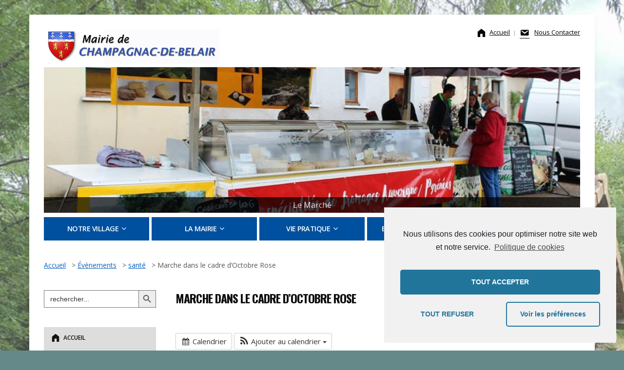

--- FILE ---
content_type: text/html; charset=UTF-8
request_url: https://champagnacdebelair.fr/%C3%A9v%C3%A8nement/marche-dans-le-cadre-doctobre-rose/
body_size: 16104
content:
<!DOCTYPE html>
<!--[if IE 7 | IE 8]>
<html class="ie" lang="fr-FR">
<![endif]-->
<!--[if !(IE 7) | !(IE 8)  ]><!-->
<html lang="fr-FR">
<!--<![endif]-->
<head>
	<meta charset="UTF-8" />
	<meta http-equiv="X-UA-Compatible" content="IE=edge" />
	<meta name="viewport" content="width=device-width, initial-scale=1.0" />
<link rel="profile" href="https://gmpg.org/xfn/11" />
	<meta name='robots' content='index, follow, max-image-preview:large, max-snippet:-1, max-video-preview:-1' />

	<!-- This site is optimized with the Yoast SEO plugin v17.0 - https://yoast.com/wordpress/plugins/seo/ -->
	<title>Marche dans le cadre d&#039;Octobre Rose - Mairie de Champagnac-de-Bélair</title>
	<link rel="canonical" href="https://champagnacdebelair.fr/évènement/marche-dans-le-cadre-doctobre-rose/" />
	<meta property="og:locale" content="fr_FR" />
	<meta property="og:type" content="article" />
	<meta property="og:title" content="Marche dans le cadre d&#039;Octobre Rose - Mairie de Champagnac-de-Bélair" />
	<meta property="og:description" content="Quand :  31 octobre 2021 @ 9h30 – 12h30     Où :  Podium de la piscine, allée des sports 24530 Champagnac de Bélair" />
	<meta property="og:url" content="https://champagnacdebelair.fr/évènement/marche-dans-le-cadre-doctobre-rose/" />
	<meta property="og:site_name" content="Mairie de Champagnac-de-Bélair" />
	<meta property="article:publisher" content="https://www.facebook.com/mairiedechampagnac" />
	<meta property="article:modified_time" content="2021-10-23T12:31:55+00:00" />
	<meta property="og:image" content="https://champagnacdebelair.fr/wp-content/uploads/2021/10/marche-rose-a-jour-216x300.jpg" />
	<meta name="twitter:card" content="summary_large_image" />
	<meta name="twitter:label1" content="Durée de lecture est." />
	<meta name="twitter:data1" content="1 minute" />
	<script type="application/ld+json" class="yoast-schema-graph">{"@context":"https://schema.org","@graph":[{"@type":"Organization","@id":"https://champagnacdebelair.fr/#organization","name":"Mairie de Champagnac de B\u00e9lair","url":"https://champagnacdebelair.fr/","sameAs":["https://www.facebook.com/mairiedechampagnac","https://fr.wikipedia.org/wiki/Champagnac-de-Belair"],"logo":{"@type":"ImageObject","@id":"https://champagnacdebelair.fr/#logo","inLanguage":"fr-FR","url":"https://champagnacdebelair.fr/wp-content/uploads/2020/12/cropped-logo.jpg","contentUrl":"https://champagnacdebelair.fr/wp-content/uploads/2020/12/cropped-logo.jpg","width":512,"height":512,"caption":"Mairie de Champagnac de B\u00e9lair"},"image":{"@id":"https://champagnacdebelair.fr/#logo"}},{"@type":"WebSite","@id":"https://champagnacdebelair.fr/#website","url":"https://champagnacdebelair.fr/","name":"Mairie de Champagnac-de-B\u00e9lair","description":"","publisher":{"@id":"https://champagnacdebelair.fr/#organization"},"potentialAction":[{"@type":"SearchAction","target":{"@type":"EntryPoint","urlTemplate":"https://champagnacdebelair.fr/?s={search_term_string}"},"query-input":"required name=search_term_string"}],"inLanguage":"fr-FR"},{"@type":"WebPage","@id":"https://champagnacdebelair.fr/\u00e9v\u00e8nement/marche-dans-le-cadre-doctobre-rose/#webpage","url":"https://champagnacdebelair.fr/\u00e9v\u00e8nement/marche-dans-le-cadre-doctobre-rose/","name":"Marche dans le cadre d'Octobre Rose - Mairie de Champagnac-de-B\u00e9lair","isPartOf":{"@id":"https://champagnacdebelair.fr/#website"},"primaryImageOfPage":{"@id":"https://champagnacdebelair.fr/\u00e9v\u00e8nement/marche-dans-le-cadre-doctobre-rose/#primaryimage"},"datePublished":"2021-09-30T21:46:10+00:00","dateModified":"2021-10-23T12:31:55+00:00","breadcrumb":{"@id":"https://champagnacdebelair.fr/\u00e9v\u00e8nement/marche-dans-le-cadre-doctobre-rose/#breadcrumb"},"inLanguage":"fr-FR","potentialAction":[{"@type":"ReadAction","target":["https://champagnacdebelair.fr/\u00e9v\u00e8nement/marche-dans-le-cadre-doctobre-rose/"]}]},{"@type":"BreadcrumbList","@id":"https://champagnacdebelair.fr/\u00e9v\u00e8nement/marche-dans-le-cadre-doctobre-rose/#breadcrumb","itemListElement":[{"@type":"ListItem","position":1,"name":"Accueil","item":"https://champagnacdebelair.fr/"},{"@type":"ListItem","position":2,"name":"\u00c9v\u00e8nements","item":"https://champagnacdebelair.fr/\u00e9v\u00e8nement/"},{"@type":"ListItem","position":3,"name":"sant\u00e9","item":"https://champagnacdebelair.fr/events_categories/sante/"},{"@type":"ListItem","position":4,"name":"Marche dans le cadre d&#8217;Octobre Rose"}]}]}</script>
	<!-- / Yoast SEO plugin. -->


<link rel='dns-prefetch' href='//maxcdn.bootstrapcdn.com' />
<link rel='dns-prefetch' href='//fonts.googleapis.com' />
<link rel="alternate" type="application/rss+xml" title="Mairie de Champagnac-de-Bélair &raquo; Flux" href="https://champagnacdebelair.fr/feed/" />
<link rel="alternate" type="application/rss+xml" title="Mairie de Champagnac-de-Bélair &raquo; Flux des commentaires" href="https://champagnacdebelair.fr/comments/feed/" />
<script type="text/javascript">
/* <![CDATA[ */
window._wpemojiSettings = {"baseUrl":"https:\/\/s.w.org\/images\/core\/emoji\/14.0.0\/72x72\/","ext":".png","svgUrl":"https:\/\/s.w.org\/images\/core\/emoji\/14.0.0\/svg\/","svgExt":".svg","source":{"concatemoji":"https:\/\/champagnacdebelair.fr\/wp-includes\/js\/wp-emoji-release.min.js?ver=6.4.7"}};
/*! This file is auto-generated */
!function(i,n){var o,s,e;function c(e){try{var t={supportTests:e,timestamp:(new Date).valueOf()};sessionStorage.setItem(o,JSON.stringify(t))}catch(e){}}function p(e,t,n){e.clearRect(0,0,e.canvas.width,e.canvas.height),e.fillText(t,0,0);var t=new Uint32Array(e.getImageData(0,0,e.canvas.width,e.canvas.height).data),r=(e.clearRect(0,0,e.canvas.width,e.canvas.height),e.fillText(n,0,0),new Uint32Array(e.getImageData(0,0,e.canvas.width,e.canvas.height).data));return t.every(function(e,t){return e===r[t]})}function u(e,t,n){switch(t){case"flag":return n(e,"\ud83c\udff3\ufe0f\u200d\u26a7\ufe0f","\ud83c\udff3\ufe0f\u200b\u26a7\ufe0f")?!1:!n(e,"\ud83c\uddfa\ud83c\uddf3","\ud83c\uddfa\u200b\ud83c\uddf3")&&!n(e,"\ud83c\udff4\udb40\udc67\udb40\udc62\udb40\udc65\udb40\udc6e\udb40\udc67\udb40\udc7f","\ud83c\udff4\u200b\udb40\udc67\u200b\udb40\udc62\u200b\udb40\udc65\u200b\udb40\udc6e\u200b\udb40\udc67\u200b\udb40\udc7f");case"emoji":return!n(e,"\ud83e\udef1\ud83c\udffb\u200d\ud83e\udef2\ud83c\udfff","\ud83e\udef1\ud83c\udffb\u200b\ud83e\udef2\ud83c\udfff")}return!1}function f(e,t,n){var r="undefined"!=typeof WorkerGlobalScope&&self instanceof WorkerGlobalScope?new OffscreenCanvas(300,150):i.createElement("canvas"),a=r.getContext("2d",{willReadFrequently:!0}),o=(a.textBaseline="top",a.font="600 32px Arial",{});return e.forEach(function(e){o[e]=t(a,e,n)}),o}function t(e){var t=i.createElement("script");t.src=e,t.defer=!0,i.head.appendChild(t)}"undefined"!=typeof Promise&&(o="wpEmojiSettingsSupports",s=["flag","emoji"],n.supports={everything:!0,everythingExceptFlag:!0},e=new Promise(function(e){i.addEventListener("DOMContentLoaded",e,{once:!0})}),new Promise(function(t){var n=function(){try{var e=JSON.parse(sessionStorage.getItem(o));if("object"==typeof e&&"number"==typeof e.timestamp&&(new Date).valueOf()<e.timestamp+604800&&"object"==typeof e.supportTests)return e.supportTests}catch(e){}return null}();if(!n){if("undefined"!=typeof Worker&&"undefined"!=typeof OffscreenCanvas&&"undefined"!=typeof URL&&URL.createObjectURL&&"undefined"!=typeof Blob)try{var e="postMessage("+f.toString()+"("+[JSON.stringify(s),u.toString(),p.toString()].join(",")+"));",r=new Blob([e],{type:"text/javascript"}),a=new Worker(URL.createObjectURL(r),{name:"wpTestEmojiSupports"});return void(a.onmessage=function(e){c(n=e.data),a.terminate(),t(n)})}catch(e){}c(n=f(s,u,p))}t(n)}).then(function(e){for(var t in e)n.supports[t]=e[t],n.supports.everything=n.supports.everything&&n.supports[t],"flag"!==t&&(n.supports.everythingExceptFlag=n.supports.everythingExceptFlag&&n.supports[t]);n.supports.everythingExceptFlag=n.supports.everythingExceptFlag&&!n.supports.flag,n.DOMReady=!1,n.readyCallback=function(){n.DOMReady=!0}}).then(function(){return e}).then(function(){var e;n.supports.everything||(n.readyCallback(),(e=n.source||{}).concatemoji?t(e.concatemoji):e.wpemoji&&e.twemoji&&(t(e.twemoji),t(e.wpemoji)))}))}((window,document),window._wpemojiSettings);
/* ]]> */
</script>
<link rel='stylesheet' id='ai1ec_style-css' href='//champagnacdebelair.fr/wp-content/plugins/all-in-one-event-calendar/cache/1797f7fd_ai1ec_parsed_css.css?ver=3.0.0' type='text/css' media='all' />
<style id='wp-emoji-styles-inline-css' type='text/css'>

	img.wp-smiley, img.emoji {
		display: inline !important;
		border: none !important;
		box-shadow: none !important;
		height: 1em !important;
		width: 1em !important;
		margin: 0 0.07em !important;
		vertical-align: -0.1em !important;
		background: none !important;
		padding: 0 !important;
	}
</style>
<link rel='stylesheet' id='wp-block-library-css' href='https://champagnacdebelair.fr/wp-includes/css/dist/block-library/style.min.css?ver=6.4.7' type='text/css' media='all' />
<link rel='stylesheet' id='wp-components-css' href='https://champagnacdebelair.fr/wp-includes/css/dist/components/style.min.css?ver=6.4.7' type='text/css' media='all' />
<link rel='stylesheet' id='wp-block-editor-css' href='https://champagnacdebelair.fr/wp-includes/css/dist/block-editor/style.min.css?ver=6.4.7' type='text/css' media='all' />
<link rel='stylesheet' id='wp-reusable-blocks-css' href='https://champagnacdebelair.fr/wp-includes/css/dist/reusable-blocks/style.min.css?ver=6.4.7' type='text/css' media='all' />
<link rel='stylesheet' id='wp-patterns-css' href='https://champagnacdebelair.fr/wp-includes/css/dist/patterns/style.min.css?ver=6.4.7' type='text/css' media='all' />
<link rel='stylesheet' id='wp-editor-css' href='https://champagnacdebelair.fr/wp-includes/css/dist/editor/style.min.css?ver=6.4.7' type='text/css' media='all' />
<link rel='stylesheet' id='block-robo-gallery-style-css-css' href='https://champagnacdebelair.fr/wp-content/plugins/robo-gallery/includes/extensions/block/dist/blocks.style.build.css?ver=3.0.10' type='text/css' media='all' />
<style id='classic-theme-styles-inline-css' type='text/css'>
/*! This file is auto-generated */
.wp-block-button__link{color:#fff;background-color:#32373c;border-radius:9999px;box-shadow:none;text-decoration:none;padding:calc(.667em + 2px) calc(1.333em + 2px);font-size:1.125em}.wp-block-file__button{background:#32373c;color:#fff;text-decoration:none}
</style>
<style id='global-styles-inline-css' type='text/css'>
body{--wp--preset--color--black: #000000;--wp--preset--color--cyan-bluish-gray: #abb8c3;--wp--preset--color--white: #ffffff;--wp--preset--color--pale-pink: #f78da7;--wp--preset--color--vivid-red: #cf2e2e;--wp--preset--color--luminous-vivid-orange: #ff6900;--wp--preset--color--luminous-vivid-amber: #fcb900;--wp--preset--color--light-green-cyan: #7bdcb5;--wp--preset--color--vivid-green-cyan: #00d084;--wp--preset--color--pale-cyan-blue: #8ed1fc;--wp--preset--color--vivid-cyan-blue: #0693e3;--wp--preset--color--vivid-purple: #9b51e0;--wp--preset--gradient--vivid-cyan-blue-to-vivid-purple: linear-gradient(135deg,rgba(6,147,227,1) 0%,rgb(155,81,224) 100%);--wp--preset--gradient--light-green-cyan-to-vivid-green-cyan: linear-gradient(135deg,rgb(122,220,180) 0%,rgb(0,208,130) 100%);--wp--preset--gradient--luminous-vivid-amber-to-luminous-vivid-orange: linear-gradient(135deg,rgba(252,185,0,1) 0%,rgba(255,105,0,1) 100%);--wp--preset--gradient--luminous-vivid-orange-to-vivid-red: linear-gradient(135deg,rgba(255,105,0,1) 0%,rgb(207,46,46) 100%);--wp--preset--gradient--very-light-gray-to-cyan-bluish-gray: linear-gradient(135deg,rgb(238,238,238) 0%,rgb(169,184,195) 100%);--wp--preset--gradient--cool-to-warm-spectrum: linear-gradient(135deg,rgb(74,234,220) 0%,rgb(151,120,209) 20%,rgb(207,42,186) 40%,rgb(238,44,130) 60%,rgb(251,105,98) 80%,rgb(254,248,76) 100%);--wp--preset--gradient--blush-light-purple: linear-gradient(135deg,rgb(255,206,236) 0%,rgb(152,150,240) 100%);--wp--preset--gradient--blush-bordeaux: linear-gradient(135deg,rgb(254,205,165) 0%,rgb(254,45,45) 50%,rgb(107,0,62) 100%);--wp--preset--gradient--luminous-dusk: linear-gradient(135deg,rgb(255,203,112) 0%,rgb(199,81,192) 50%,rgb(65,88,208) 100%);--wp--preset--gradient--pale-ocean: linear-gradient(135deg,rgb(255,245,203) 0%,rgb(182,227,212) 50%,rgb(51,167,181) 100%);--wp--preset--gradient--electric-grass: linear-gradient(135deg,rgb(202,248,128) 0%,rgb(113,206,126) 100%);--wp--preset--gradient--midnight: linear-gradient(135deg,rgb(2,3,129) 0%,rgb(40,116,252) 100%);--wp--preset--font-size--small: 13px;--wp--preset--font-size--medium: 20px;--wp--preset--font-size--large: 36px;--wp--preset--font-size--x-large: 42px;--wp--preset--spacing--20: 0.44rem;--wp--preset--spacing--30: 0.67rem;--wp--preset--spacing--40: 1rem;--wp--preset--spacing--50: 1.5rem;--wp--preset--spacing--60: 2.25rem;--wp--preset--spacing--70: 3.38rem;--wp--preset--spacing--80: 5.06rem;--wp--preset--shadow--natural: 6px 6px 9px rgba(0, 0, 0, 0.2);--wp--preset--shadow--deep: 12px 12px 50px rgba(0, 0, 0, 0.4);--wp--preset--shadow--sharp: 6px 6px 0px rgba(0, 0, 0, 0.2);--wp--preset--shadow--outlined: 6px 6px 0px -3px rgba(255, 255, 255, 1), 6px 6px rgba(0, 0, 0, 1);--wp--preset--shadow--crisp: 6px 6px 0px rgba(0, 0, 0, 1);}:where(.is-layout-flex){gap: 0.5em;}:where(.is-layout-grid){gap: 0.5em;}body .is-layout-flow > .alignleft{float: left;margin-inline-start: 0;margin-inline-end: 2em;}body .is-layout-flow > .alignright{float: right;margin-inline-start: 2em;margin-inline-end: 0;}body .is-layout-flow > .aligncenter{margin-left: auto !important;margin-right: auto !important;}body .is-layout-constrained > .alignleft{float: left;margin-inline-start: 0;margin-inline-end: 2em;}body .is-layout-constrained > .alignright{float: right;margin-inline-start: 2em;margin-inline-end: 0;}body .is-layout-constrained > .aligncenter{margin-left: auto !important;margin-right: auto !important;}body .is-layout-constrained > :where(:not(.alignleft):not(.alignright):not(.alignfull)){max-width: var(--wp--style--global--content-size);margin-left: auto !important;margin-right: auto !important;}body .is-layout-constrained > .alignwide{max-width: var(--wp--style--global--wide-size);}body .is-layout-flex{display: flex;}body .is-layout-flex{flex-wrap: wrap;align-items: center;}body .is-layout-flex > *{margin: 0;}body .is-layout-grid{display: grid;}body .is-layout-grid > *{margin: 0;}:where(.wp-block-columns.is-layout-flex){gap: 2em;}:where(.wp-block-columns.is-layout-grid){gap: 2em;}:where(.wp-block-post-template.is-layout-flex){gap: 1.25em;}:where(.wp-block-post-template.is-layout-grid){gap: 1.25em;}.has-black-color{color: var(--wp--preset--color--black) !important;}.has-cyan-bluish-gray-color{color: var(--wp--preset--color--cyan-bluish-gray) !important;}.has-white-color{color: var(--wp--preset--color--white) !important;}.has-pale-pink-color{color: var(--wp--preset--color--pale-pink) !important;}.has-vivid-red-color{color: var(--wp--preset--color--vivid-red) !important;}.has-luminous-vivid-orange-color{color: var(--wp--preset--color--luminous-vivid-orange) !important;}.has-luminous-vivid-amber-color{color: var(--wp--preset--color--luminous-vivid-amber) !important;}.has-light-green-cyan-color{color: var(--wp--preset--color--light-green-cyan) !important;}.has-vivid-green-cyan-color{color: var(--wp--preset--color--vivid-green-cyan) !important;}.has-pale-cyan-blue-color{color: var(--wp--preset--color--pale-cyan-blue) !important;}.has-vivid-cyan-blue-color{color: var(--wp--preset--color--vivid-cyan-blue) !important;}.has-vivid-purple-color{color: var(--wp--preset--color--vivid-purple) !important;}.has-black-background-color{background-color: var(--wp--preset--color--black) !important;}.has-cyan-bluish-gray-background-color{background-color: var(--wp--preset--color--cyan-bluish-gray) !important;}.has-white-background-color{background-color: var(--wp--preset--color--white) !important;}.has-pale-pink-background-color{background-color: var(--wp--preset--color--pale-pink) !important;}.has-vivid-red-background-color{background-color: var(--wp--preset--color--vivid-red) !important;}.has-luminous-vivid-orange-background-color{background-color: var(--wp--preset--color--luminous-vivid-orange) !important;}.has-luminous-vivid-amber-background-color{background-color: var(--wp--preset--color--luminous-vivid-amber) !important;}.has-light-green-cyan-background-color{background-color: var(--wp--preset--color--light-green-cyan) !important;}.has-vivid-green-cyan-background-color{background-color: var(--wp--preset--color--vivid-green-cyan) !important;}.has-pale-cyan-blue-background-color{background-color: var(--wp--preset--color--pale-cyan-blue) !important;}.has-vivid-cyan-blue-background-color{background-color: var(--wp--preset--color--vivid-cyan-blue) !important;}.has-vivid-purple-background-color{background-color: var(--wp--preset--color--vivid-purple) !important;}.has-black-border-color{border-color: var(--wp--preset--color--black) !important;}.has-cyan-bluish-gray-border-color{border-color: var(--wp--preset--color--cyan-bluish-gray) !important;}.has-white-border-color{border-color: var(--wp--preset--color--white) !important;}.has-pale-pink-border-color{border-color: var(--wp--preset--color--pale-pink) !important;}.has-vivid-red-border-color{border-color: var(--wp--preset--color--vivid-red) !important;}.has-luminous-vivid-orange-border-color{border-color: var(--wp--preset--color--luminous-vivid-orange) !important;}.has-luminous-vivid-amber-border-color{border-color: var(--wp--preset--color--luminous-vivid-amber) !important;}.has-light-green-cyan-border-color{border-color: var(--wp--preset--color--light-green-cyan) !important;}.has-vivid-green-cyan-border-color{border-color: var(--wp--preset--color--vivid-green-cyan) !important;}.has-pale-cyan-blue-border-color{border-color: var(--wp--preset--color--pale-cyan-blue) !important;}.has-vivid-cyan-blue-border-color{border-color: var(--wp--preset--color--vivid-cyan-blue) !important;}.has-vivid-purple-border-color{border-color: var(--wp--preset--color--vivid-purple) !important;}.has-vivid-cyan-blue-to-vivid-purple-gradient-background{background: var(--wp--preset--gradient--vivid-cyan-blue-to-vivid-purple) !important;}.has-light-green-cyan-to-vivid-green-cyan-gradient-background{background: var(--wp--preset--gradient--light-green-cyan-to-vivid-green-cyan) !important;}.has-luminous-vivid-amber-to-luminous-vivid-orange-gradient-background{background: var(--wp--preset--gradient--luminous-vivid-amber-to-luminous-vivid-orange) !important;}.has-luminous-vivid-orange-to-vivid-red-gradient-background{background: var(--wp--preset--gradient--luminous-vivid-orange-to-vivid-red) !important;}.has-very-light-gray-to-cyan-bluish-gray-gradient-background{background: var(--wp--preset--gradient--very-light-gray-to-cyan-bluish-gray) !important;}.has-cool-to-warm-spectrum-gradient-background{background: var(--wp--preset--gradient--cool-to-warm-spectrum) !important;}.has-blush-light-purple-gradient-background{background: var(--wp--preset--gradient--blush-light-purple) !important;}.has-blush-bordeaux-gradient-background{background: var(--wp--preset--gradient--blush-bordeaux) !important;}.has-luminous-dusk-gradient-background{background: var(--wp--preset--gradient--luminous-dusk) !important;}.has-pale-ocean-gradient-background{background: var(--wp--preset--gradient--pale-ocean) !important;}.has-electric-grass-gradient-background{background: var(--wp--preset--gradient--electric-grass) !important;}.has-midnight-gradient-background{background: var(--wp--preset--gradient--midnight) !important;}.has-small-font-size{font-size: var(--wp--preset--font-size--small) !important;}.has-medium-font-size{font-size: var(--wp--preset--font-size--medium) !important;}.has-large-font-size{font-size: var(--wp--preset--font-size--large) !important;}.has-x-large-font-size{font-size: var(--wp--preset--font-size--x-large) !important;}
.wp-block-navigation a:where(:not(.wp-element-button)){color: inherit;}
:where(.wp-block-post-template.is-layout-flex){gap: 1.25em;}:where(.wp-block-post-template.is-layout-grid){gap: 1.25em;}
:where(.wp-block-columns.is-layout-flex){gap: 2em;}:where(.wp-block-columns.is-layout-grid){gap: 2em;}
.wp-block-pullquote{font-size: 1.5em;line-height: 1.6;}
</style>
<link rel='stylesheet' id='page-list-style-css' href='https://champagnacdebelair.fr/wp-content/plugins/page-list/css/page-list.css?ver=5.2' type='text/css' media='all' />
<link rel='stylesheet' id='simple-share-buttons-adder-font-awesome-css' href='//maxcdn.bootstrapcdn.com/font-awesome/4.3.0/css/font-awesome.min.css?ver=6.4.7' type='text/css' media='all' />
<link rel='stylesheet' id='dashicons-css' href='https://champagnacdebelair.fr/wp-includes/css/dashicons.min.css?ver=6.4.7' type='text/css' media='all' />
<link rel='stylesheet' id='themify-css' href='https://champagnacdebelair.fr/wp-content/plugins/wp-menu-icons/icons/themify/themify-icons.min.css?ver=6.4.7' type='text/css' media='all' />
<link rel='stylesheet' id='elusive-css' href='https://champagnacdebelair.fr/wp-content/plugins/wp-menu-icons/icons/elusive/css/elusive-icons.min.css?ver=6.4.7' type='text/css' media='all' />
<link rel='stylesheet' id='wpmi-icons-css' href='https://champagnacdebelair.fr/wp-content/plugins/wp-menu-icons/assets/css/wpmi.css?ver=2.0.8' type='text/css' media='all' />
<link rel='stylesheet' id='ivory-search-styles-css' href='https://champagnacdebelair.fr/wp-content/plugins/add-search-to-menu/public/css/ivory-search.min.css?ver=4.6.5' type='text/css' media='all' />
<link rel='stylesheet' id='city-hall-style-css' href='https://champagnacdebelair.fr/wp-content/themes/city-hall/style.css?ver=6.4.7' type='text/css' media='all' />
<link rel='stylesheet' id='font-awesome-css' href='https://champagnacdebelair.fr/wp-content/plugins/elementor/assets/lib/font-awesome/css/font-awesome.min.css?ver=4.7.0' type='text/css' media='all' />
<link rel='stylesheet' id='city-hall-webfonts-css' href='//fonts.googleapis.com/css?family=Open+Sans%3A300%2C400%2C400i%2C600%2C700%2C700i%7COswald%3A700&#038;subset=latin%2Clatin-ext' type='text/css' media='all' />
<link rel='stylesheet' id='cmplz-cookie-css' href='https://champagnacdebelair.fr/wp-content/plugins/complianz-gdpr/assets/css/cookieconsent.min.css?ver=5.2.6' type='text/css' media='all' />
<script type="text/javascript" src="https://champagnacdebelair.fr/?ai1ec_render_js=event.js&amp;is_backend=false&amp;ver=3.0.0" id="ai1ec_requirejs-js"></script>
<script type="text/javascript" src="https://champagnacdebelair.fr/wp-includes/js/jquery/jquery.min.js?ver=3.7.1" id="jquery-core-js"></script>
<script type="text/javascript" src="https://champagnacdebelair.fr/wp-includes/js/jquery/jquery-migrate.min.js?ver=3.4.1" id="jquery-migrate-js"></script>
<script type="text/javascript" src="https://champagnacdebelair.fr/wp-content/themes/city-hall/js/jquery.slicknav.min.js?ver=1" id="jquery-slicknav-js"></script>
<script type="text/javascript" src="https://champagnacdebelair.fr/wp-content/themes/city-hall/js/superfish.min.js?ver=1" id="jquery-superfish-js"></script>
<link rel="https://api.w.org/" href="https://champagnacdebelair.fr/wp-json/" /><link rel="EditURI" type="application/rsd+xml" title="RSD" href="https://champagnacdebelair.fr/xmlrpc.php?rsd" />
<meta name="generator" content="WordPress 6.4.7" />
<link rel='shortlink' href='https://champagnacdebelair.fr/?p=2100' />
<link rel="alternate" type="application/json+oembed" href="https://champagnacdebelair.fr/wp-json/oembed/1.0/embed?url=https%3A%2F%2Fchampagnacdebelair.fr%2F%C3%A9v%C3%A8nement%2Fmarche-dans-le-cadre-doctobre-rose%2F" />
<link rel="alternate" type="text/xml+oembed" href="https://champagnacdebelair.fr/wp-json/oembed/1.0/embed?url=https%3A%2F%2Fchampagnacdebelair.fr%2F%C3%A9v%C3%A8nement%2Fmarche-dans-le-cadre-doctobre-rose%2F&#038;format=xml" />
<meta property="og:url" content="https://champagnacdebelair.fr/%C3%A9v%C3%A8nement/marche-dans-le-cadre-doctobre-rose/" />
<meta property="og:title" content="Marche dans le cadre d'Octobre Rose (2021-10-31)" />
<meta property="og:type" content="article" />
<meta property="og:description" content="" />
<meta property="og:image" content="https://champagnacdebelair.fr/wp-content/uploads/2021/10/marche-rose-a-jour-216x300.jpg" />
<meta name="twitter:card" content="summary" />
<meta name="twitter:title" content="Marche dans le cadre d'Octobre Rose (2021-10-31)" />
<meta name="twitter:description" content="Pas de données" />
<meta name="twitter:image" content="https://champagnacdebelair.fr/wp-content/uploads/2021/10/marche-rose-a-jour-216x300.jpg" />
<style type="text/css" id="custom-background-css">
body.custom-background { background-color: #658989; background-image: url("https://champagnacdebelair.fr/wp-content/uploads/2021/01/arriere-plan-attenue.jpg"); background-position: left top; background-size: cover; background-repeat: no-repeat; background-attachment: fixed; }
</style>
	<link rel="icon" href="https://champagnacdebelair.fr/wp-content/uploads/2020/12/cropped-logo-32x32.jpg" sizes="32x32" />
<link rel="icon" href="https://champagnacdebelair.fr/wp-content/uploads/2020/12/cropped-logo-192x192.jpg" sizes="192x192" />
<link rel="apple-touch-icon" href="https://champagnacdebelair.fr/wp-content/uploads/2020/12/cropped-logo-180x180.jpg" />
<meta name="msapplication-TileImage" content="https://champagnacdebelair.fr/wp-content/uploads/2020/12/cropped-logo-270x270.jpg" />

</head>

<body data-rsssl=1 data-cmplz=1 class="ai1ec_event-template-default single single-ai1ec_event postid-2100 custom-background wp-custom-logo city-hall page-sidebar-primary page-header-default elementor-default elementor-kit-772">


<div id="container">

	<a class="skip-link screen-reader-text" href="#site-main">Skip to content</a>

	<div class="site-wrapper-all site-wrapper-boxed">

		<div class="site-wrapper-frame">

			<header id="site-masthead" class="site-section site-section-masthead">
				<div class="site-section-wrapper site-section-wrapper-masthead">
					<div id="site-logo"><a href="https://champagnacdebelair.fr/" class="custom-logo-link" rel="home"><img width="360" height="71" src="https://champagnacdebelair.fr/wp-content/uploads/2021/01/Logo-en-tete-site-champagnac.jpg" class="custom-logo" alt="Logo for Mairie de Champagnac-de-Bélair" decoding="async" srcset="https://champagnacdebelair.fr/wp-content/uploads/2021/01/Logo-en-tete-site-champagnac.jpg 360w, https://champagnacdebelair.fr/wp-content/uploads/2021/01/Logo-en-tete-site-champagnac-300x59.jpg 300w" sizes="(max-width: 360px) 100vw, 360px" /></a></div><!-- #site-logo --><!-- ws fix
					--><div id="site-header-extra">
							 

							<nav id="site-secondary-nav">
							<ul id="site-secondary-menu" class=""><li id="menu-item-803" class="menu-item menu-item-type-custom menu-item-object-custom menu-item-home menu-item-803"><a href="https://champagnacdebelair.fr/"><i style="font-size:1.3em;" class="wpmi-icon wpmi-position-before wpmi-align-middle wpmi-size-1.3 el el-home"></i>Accueil</a></li>
<li id="menu-item-31" class="menu-item menu-item-type-post_type menu-item-object-page menu-item-31"><a href="https://champagnacdebelair.fr/contactez-nous/"><i style="font-size:1.5em;" class="wpmi-icon wpmi-position-before wpmi-align-middle wpmi-size-1.5 dashicons dashicons-email"></i>Nous Contacter</a></li>
</ul>							</nav><!-- #site-secondary-menu -->

																		</div><!-- #site-header-extra-->
				</div><!-- .site-section-wrapper .site-section-wrapper-masthead -->
			<div id="metaslider-id-87" style="width: 100%;" class="ml-slider-3-23-0 metaslider metaslider-flex metaslider-87 ml-slider nav-hidden">
    <div id="metaslider_container_87">
        <div id="metaslider_87">
            <ul aria-live="polite" class="slides">
                <li style="display: block; width: 100%;" class="slide-91 ms-image"><a href="https://champagnacdebelair.fr/notre-village/presentation" target="_self"><img src="https://champagnacdebelair.fr/wp-content/uploads/2021/03/120919884_1504866399683642_6216744365212637809_n-960x261.jpg" height="300" width="1100" alt="" class="slider-87 slide-91" title="Le Marché" /></a><div class="caption-wrap"><div class="caption">Le Marché</div></div></li>
                <li style="display: none; width: 100%;" class="slide-3062 ms-image"><a href="https://champagnacdebelair.fr/notre-village/presentation/" target="_self"><img src="https://champagnacdebelair.fr/wp-content/uploads/2023/02/DL044-04-1024x279.jpg" height="300" width="1100" alt="" class="slider-87 slide-3062" title="DL044-04" /></a><div class="caption-wrap"><div class="caption">Le village vu du ciel</div></div></li>
                <li style="display: none; width: 100%;" class="slide-93 ms-image"><a href="https://champagnacdebelair.fr/notre-village/presentation/" target="_self"><img src="https://champagnacdebelair.fr/wp-content/uploads/2021/03/mairie-header-1100x300.jpg" height="300" width="1100" alt="La Mairie (façade)" class="slider-87 slide-93" title="La Mairie (façade)" /></a><div class="caption-wrap"><div class="caption">La Mairie</div></div></li>
            </ul>
        </div>
        
    </div>
</div></header><!-- #site-masthead .site-section-masthead -->
									<nav id="site-primary-nav">
				<div class="site-section-wrapper site-section-wrapper-primary-menu">
					<div class="navbar-header">

					<div id="menu-main-slick" class="menu-principal-container"><ul id="menu-slide-in" class="menu"><li id="menu-item-638" class="blue menu-item menu-item-type-post_type menu-item-object-page menu-item-has-children menu-item-638"><a href="https://champagnacdebelair.fr/notre-village/">NOTRE VILLAGE</a>
<ul class="sub-menu">
	<li id="menu-item-334" class="menu-item menu-item-type-post_type menu-item-object-page menu-item-334"><a href="https://champagnacdebelair.fr/notre-village/presentation/">Présentation</a></li>
	<li id="menu-item-1116" class="menu-item menu-item-type-post_type menu-item-object-page menu-item-1116"><a href="https://champagnacdebelair.fr/notre-village/histoire/">Histoire</a></li>
	<li id="menu-item-337" class="menu-item menu-item-type-post_type menu-item-object-page menu-item-337"><a href="https://champagnacdebelair.fr/notre-village/patrimoine/">Patrimoine</a></li>
	<li id="menu-item-249" class="menu-item menu-item-type-post_type menu-item-object-page menu-item-249"><a href="https://champagnacdebelair.fr/notre-village/voir-autour-tourisme/">À voir ici et ailleurs</a></li>
	<li id="menu-item-247" class="menu-item menu-item-type-post_type menu-item-object-page menu-item-247"><a href="https://champagnacdebelair.fr/notre-village/plan-acces-carte/">Plan d’accès</a></li>
</ul>
</li>
<li id="menu-item-647" class="blue menu-item menu-item-type-post_type menu-item-object-page menu-item-has-children menu-item-647"><a href="https://champagnacdebelair.fr/mairie/">LA MAIRIE</a>
<ul class="sub-menu">
	<li id="menu-item-248" class="menu-item menu-item-type-post_type menu-item-object-page menu-item-248"><a href="https://champagnacdebelair.fr/mairie/coordonnees-mairie/">Nos coordonnées</a></li>
	<li id="menu-item-255" class="menu-item menu-item-type-post_type menu-item-object-page menu-item-255"><a href="https://champagnacdebelair.fr/mairie/equipe-municipale/">L’équipe municipale</a></li>
	<li id="menu-item-338" class="menu-item menu-item-type-post_type menu-item-object-page menu-item-338"><a href="https://champagnacdebelair.fr/mairie/equipements/">Equipements</a></li>
	<li id="menu-item-253" class="menu-item menu-item-type-post_type menu-item-object-page menu-item-253"><a href="https://champagnacdebelair.fr/mairie/commissions-syndicats/">Commissions &#038; Syndicats</a></li>
	<li id="menu-item-264" class="menu-item menu-item-type-post_type menu-item-object-page menu-item-264"><a href="https://champagnacdebelair.fr/mairie/actualites-projets/">Actualités &#038; Projets</a></li>
	<li id="menu-item-262" class="menu-item menu-item-type-post_type menu-item-object-page menu-item-has-children menu-item-262"><a href="https://champagnacdebelair.fr/mairie/publications/">Publications</a>
	<ul class="sub-menu">
		<li id="menu-item-263" class="menu-item menu-item-type-post_type menu-item-object-page menu-item-263"><a href="https://champagnacdebelair.fr/mairie/publications/compte-rendus-conseils-municipaux/">Compte-rendus des Conseils Municipaux</a></li>
		<li id="menu-item-1081" class="menu-item menu-item-type-post_type menu-item-object-page menu-item-1081"><a href="https://champagnacdebelair.fr/mairie/publications/bulletins-municipaux/">Bulletins Municipaux</a></li>
	</ul>
</li>
	<li id="menu-item-835" class="menu-item menu-item-type-custom menu-item-object-custom menu-item-has-children menu-item-835"><a href="#">Liens utiles</a>
	<ul class="sub-menu">
		<li id="menu-item-559" class="menu-item menu-item-type-custom menu-item-object-custom menu-item-559"><a target="_blank" rel="noopener" href="https://dronneetbelle.fr/">Communauté de Communes Dronne-et-Belle</a></li>
		<li id="menu-item-1319" class="menu-item menu-item-type-custom menu-item-object-custom menu-item-1319"><a target="_blank" rel="noopener" href="https://perigord-dronne-belle.fr/">Office de Tourisme</a></li>
		<li id="menu-item-913" class="menu-item menu-item-type-custom menu-item-object-custom menu-item-913"><a target="_blank" rel="noopener" href="https://www.perigord-vert.com/">Pays Périgord Vert</a></li>
		<li id="menu-item-561" class="menu-item menu-item-type-custom menu-item-object-custom menu-item-561"><a target="_blank" rel="noopener" href="https://www.dordogne.fr">Conseil Départemental de la Dordogne</a></li>
		<li id="menu-item-560" class="menu-item menu-item-type-custom menu-item-object-custom menu-item-560"><a target="_blank" rel="noopener" href="https://www.nouvelle-aquitaine.fr">Région Nouvelle Aquitaine</a></li>
	</ul>
</li>
</ul>
</li>
<li id="menu-item-671" class="blue menu-item menu-item-type-post_type menu-item-object-page menu-item-has-children menu-item-671"><a href="https://champagnacdebelair.fr/vie-pratique/">VIE PRATIQUE</a>
<ul class="sub-menu">
	<li id="menu-item-839" class="menu-item menu-item-type-post_type menu-item-object-page menu-item-839"><a href="https://champagnacdebelair.fr/vie-pratique/demarches-administratives/">Démarches administratives</a></li>
	<li id="menu-item-310" class="menu-item menu-item-type-post_type menu-item-object-page menu-item-310"><a href="https://champagnacdebelair.fr/vie-pratique/sante/">Santé</a></li>
	<li id="menu-item-1437" class="menu-item menu-item-type-post_type menu-item-object-page menu-item-1437"><a href="https://champagnacdebelair.fr/vie-pratique/gestion-des-dechets/">Gestion des déchets</a></li>
	<li id="menu-item-309" class="menu-item menu-item-type-post_type menu-item-object-page menu-item-309"><a href="https://champagnacdebelair.fr/vie-pratique/restauration/">Restauration &#038; Hébergements</a></li>
	<li id="menu-item-307" class="menu-item menu-item-type-post_type menu-item-object-page menu-item-307"><a href="https://champagnacdebelair.fr/vie-pratique/commerces/">Commerces de proximité</a></li>
	<li id="menu-item-306" class="menu-item menu-item-type-post_type menu-item-object-page menu-item-306"><a href="https://champagnacdebelair.fr/vie-pratique/entreprises/">Artisans &#038; Entreprises</a></li>
	<li id="menu-item-313" class="menu-item menu-item-type-post_type menu-item-object-page menu-item-313"><a href="https://champagnacdebelair.fr/vie-pratique/marche-traditionnel/">Le Marché</a></li>
</ul>
</li>
<li id="menu-item-670" class="blue menu-item menu-item-type-post_type menu-item-object-page menu-item-has-children menu-item-670"><a href="https://champagnacdebelair.fr/enfance-jeunesse/">ENFANCE &#038; JEUNESSE</a>
<ul class="sub-menu">
	<li id="menu-item-1089" class="menu-item menu-item-type-post_type menu-item-object-page menu-item-has-children menu-item-1089"><a href="https://champagnacdebelair.fr/enfance-jeunesse/vie-scolaire/">Vie Scolaire</a>
	<ul class="sub-menu">
		<li id="menu-item-331" class="menu-item menu-item-type-post_type menu-item-object-page menu-item-331"><a href="https://champagnacdebelair.fr/enfance-jeunesse/vie-scolaire/ecole-primaire-publique/">Ecole Primaire Publique</a></li>
		<li id="menu-item-329" class="menu-item menu-item-type-post_type menu-item-object-page menu-item-329"><a href="https://champagnacdebelair.fr/enfance-jeunesse/vie-scolaire/cantine-scolaire-menus/">Restaurant scolaire</a></li>
		<li id="menu-item-328" class="menu-item menu-item-type-post_type menu-item-object-page menu-item-328"><a href="https://champagnacdebelair.fr/enfance-jeunesse/vie-scolaire/garderie-periscolaire/">Garderie périscolaire</a></li>
		<li id="menu-item-330" class="menu-item menu-item-type-post_type menu-item-object-page menu-item-330"><a href="https://champagnacdebelair.fr/enfance-jeunesse/vie-scolaire/transport-scolaire/">Transport Scolaire</a></li>
	</ul>
</li>
	<li id="menu-item-945" class="menu-item menu-item-type-post_type menu-item-object-page menu-item-945"><a href="https://champagnacdebelair.fr/enfance-jeunesse/accueils-jeunes-loisirs/">Accueils Jeunes</a></li>
	<li id="menu-item-326" class="menu-item menu-item-type-post_type menu-item-object-page menu-item-326"><a href="https://champagnacdebelair.fr/enfance-jeunesse/relais-assistantes-maternelles/">Relais Assistantes Maternelles</a></li>
</ul>
</li>
<li id="menu-item-669" class="blue menu-item menu-item-type-post_type menu-item-object-page menu-item-has-children menu-item-669"><a href="https://champagnacdebelair.fr/sport-culture-loisirs/">SPORT &#038; CULTURE</a>
<ul class="sub-menu">
	<li id="menu-item-285" class="menu-item menu-item-type-post_type menu-item-object-page menu-item-285"><a href="https://champagnacdebelair.fr/sport-culture-loisirs/equipements-sportifs/">Equipements sportifs</a></li>
	<li id="menu-item-286" class="menu-item menu-item-type-post_type menu-item-object-page menu-item-286"><a href="https://champagnacdebelair.fr/sport-culture-loisirs/associations/">Associations</a></li>
	<li id="menu-item-288" class="menu-item menu-item-type-post_type menu-item-object-page menu-item-288"><a href="https://champagnacdebelair.fr/sport-culture-loisirs/salle-culturelle/">Salle Culturelle</a></li>
	<li id="menu-item-292" class="menu-item menu-item-type-post_type menu-item-object-page menu-item-292"><a href="https://champagnacdebelair.fr/sport-culture-loisirs/mediatheque/">Mediathèque</a></li>
</ul>
</li>
</ul></div>
				</div><!-- .navbar-header --><ul id="site-primary-menu" class="large-nav sf-menu mobile-menu clearfix"><li class="blue menu-item menu-item-type-post_type menu-item-object-page menu-item-has-children menu-item-638"><a href="https://champagnacdebelair.fr/notre-village/">NOTRE VILLAGE</a>
<ul class="sub-menu">
	<li class="menu-item menu-item-type-post_type menu-item-object-page menu-item-334"><a href="https://champagnacdebelair.fr/notre-village/presentation/">Présentation</a></li>
	<li class="menu-item menu-item-type-post_type menu-item-object-page menu-item-1116"><a href="https://champagnacdebelair.fr/notre-village/histoire/">Histoire</a></li>
	<li class="menu-item menu-item-type-post_type menu-item-object-page menu-item-337"><a href="https://champagnacdebelair.fr/notre-village/patrimoine/">Patrimoine</a></li>
	<li class="menu-item menu-item-type-post_type menu-item-object-page menu-item-249"><a href="https://champagnacdebelair.fr/notre-village/voir-autour-tourisme/">À voir ici et ailleurs</a></li>
	<li class="menu-item menu-item-type-post_type menu-item-object-page menu-item-247"><a href="https://champagnacdebelair.fr/notre-village/plan-acces-carte/">Plan d’accès</a></li>
</ul>
</li>
<li class="blue menu-item menu-item-type-post_type menu-item-object-page menu-item-has-children menu-item-647"><a href="https://champagnacdebelair.fr/mairie/">LA MAIRIE</a>
<ul class="sub-menu">
	<li class="menu-item menu-item-type-post_type menu-item-object-page menu-item-248"><a href="https://champagnacdebelair.fr/mairie/coordonnees-mairie/">Nos coordonnées</a></li>
	<li class="menu-item menu-item-type-post_type menu-item-object-page menu-item-255"><a href="https://champagnacdebelair.fr/mairie/equipe-municipale/">L’équipe municipale</a></li>
	<li class="menu-item menu-item-type-post_type menu-item-object-page menu-item-338"><a href="https://champagnacdebelair.fr/mairie/equipements/">Equipements</a></li>
	<li class="menu-item menu-item-type-post_type menu-item-object-page menu-item-253"><a href="https://champagnacdebelair.fr/mairie/commissions-syndicats/">Commissions &#038; Syndicats</a></li>
	<li class="menu-item menu-item-type-post_type menu-item-object-page menu-item-264"><a href="https://champagnacdebelair.fr/mairie/actualites-projets/">Actualités &#038; Projets</a></li>
	<li class="menu-item menu-item-type-post_type menu-item-object-page menu-item-has-children menu-item-262"><a href="https://champagnacdebelair.fr/mairie/publications/">Publications</a>
	<ul class="sub-menu">
		<li class="menu-item menu-item-type-post_type menu-item-object-page menu-item-263"><a href="https://champagnacdebelair.fr/mairie/publications/compte-rendus-conseils-municipaux/">Compte-rendus des Conseils Municipaux</a></li>
		<li class="menu-item menu-item-type-post_type menu-item-object-page menu-item-1081"><a href="https://champagnacdebelair.fr/mairie/publications/bulletins-municipaux/">Bulletins Municipaux</a></li>
	</ul>
</li>
	<li class="menu-item menu-item-type-custom menu-item-object-custom menu-item-has-children menu-item-835"><a href="#">Liens utiles</a>
	<ul class="sub-menu">
		<li class="menu-item menu-item-type-custom menu-item-object-custom menu-item-559"><a target="_blank" rel="noopener" href="https://dronneetbelle.fr/">Communauté de Communes Dronne-et-Belle</a></li>
		<li class="menu-item menu-item-type-custom menu-item-object-custom menu-item-1319"><a target="_blank" rel="noopener" href="https://perigord-dronne-belle.fr/">Office de Tourisme</a></li>
		<li class="menu-item menu-item-type-custom menu-item-object-custom menu-item-913"><a target="_blank" rel="noopener" href="https://www.perigord-vert.com/">Pays Périgord Vert</a></li>
		<li class="menu-item menu-item-type-custom menu-item-object-custom menu-item-561"><a target="_blank" rel="noopener" href="https://www.dordogne.fr">Conseil Départemental de la Dordogne</a></li>
		<li class="menu-item menu-item-type-custom menu-item-object-custom menu-item-560"><a target="_blank" rel="noopener" href="https://www.nouvelle-aquitaine.fr">Région Nouvelle Aquitaine</a></li>
	</ul>
</li>
</ul>
</li>
<li class="blue menu-item menu-item-type-post_type menu-item-object-page menu-item-has-children menu-item-671"><a href="https://champagnacdebelair.fr/vie-pratique/">VIE PRATIQUE</a>
<ul class="sub-menu">
	<li class="menu-item menu-item-type-post_type menu-item-object-page menu-item-839"><a href="https://champagnacdebelair.fr/vie-pratique/demarches-administratives/">Démarches administratives</a></li>
	<li class="menu-item menu-item-type-post_type menu-item-object-page menu-item-310"><a href="https://champagnacdebelair.fr/vie-pratique/sante/">Santé</a></li>
	<li class="menu-item menu-item-type-post_type menu-item-object-page menu-item-1437"><a href="https://champagnacdebelair.fr/vie-pratique/gestion-des-dechets/">Gestion des déchets</a></li>
	<li class="menu-item menu-item-type-post_type menu-item-object-page menu-item-309"><a href="https://champagnacdebelair.fr/vie-pratique/restauration/">Restauration &#038; Hébergements</a></li>
	<li class="menu-item menu-item-type-post_type menu-item-object-page menu-item-307"><a href="https://champagnacdebelair.fr/vie-pratique/commerces/">Commerces de proximité</a></li>
	<li class="menu-item menu-item-type-post_type menu-item-object-page menu-item-306"><a href="https://champagnacdebelair.fr/vie-pratique/entreprises/">Artisans &#038; Entreprises</a></li>
	<li class="menu-item menu-item-type-post_type menu-item-object-page menu-item-313"><a href="https://champagnacdebelair.fr/vie-pratique/marche-traditionnel/">Le Marché</a></li>
</ul>
</li>
<li class="blue menu-item menu-item-type-post_type menu-item-object-page menu-item-has-children menu-item-670"><a href="https://champagnacdebelair.fr/enfance-jeunesse/">ENFANCE &#038; JEUNESSE</a>
<ul class="sub-menu">
	<li class="menu-item menu-item-type-post_type menu-item-object-page menu-item-has-children menu-item-1089"><a href="https://champagnacdebelair.fr/enfance-jeunesse/vie-scolaire/">Vie Scolaire</a>
	<ul class="sub-menu">
		<li class="menu-item menu-item-type-post_type menu-item-object-page menu-item-331"><a href="https://champagnacdebelair.fr/enfance-jeunesse/vie-scolaire/ecole-primaire-publique/">Ecole Primaire Publique</a></li>
		<li class="menu-item menu-item-type-post_type menu-item-object-page menu-item-329"><a href="https://champagnacdebelair.fr/enfance-jeunesse/vie-scolaire/cantine-scolaire-menus/">Restaurant scolaire</a></li>
		<li class="menu-item menu-item-type-post_type menu-item-object-page menu-item-328"><a href="https://champagnacdebelair.fr/enfance-jeunesse/vie-scolaire/garderie-periscolaire/">Garderie périscolaire</a></li>
		<li class="menu-item menu-item-type-post_type menu-item-object-page menu-item-330"><a href="https://champagnacdebelair.fr/enfance-jeunesse/vie-scolaire/transport-scolaire/">Transport Scolaire</a></li>
	</ul>
</li>
	<li class="menu-item menu-item-type-post_type menu-item-object-page menu-item-945"><a href="https://champagnacdebelair.fr/enfance-jeunesse/accueils-jeunes-loisirs/">Accueils Jeunes</a></li>
	<li class="menu-item menu-item-type-post_type menu-item-object-page menu-item-326"><a href="https://champagnacdebelair.fr/enfance-jeunesse/relais-assistantes-maternelles/">Relais Assistantes Maternelles</a></li>
</ul>
</li>
<li class="blue menu-item menu-item-type-post_type menu-item-object-page menu-item-has-children menu-item-669"><a href="https://champagnacdebelair.fr/sport-culture-loisirs/">SPORT &#038; CULTURE</a>
<ul class="sub-menu">
	<li class="menu-item menu-item-type-post_type menu-item-object-page menu-item-285"><a href="https://champagnacdebelair.fr/sport-culture-loisirs/equipements-sportifs/">Equipements sportifs</a></li>
	<li class="menu-item menu-item-type-post_type menu-item-object-page menu-item-286"><a href="https://champagnacdebelair.fr/sport-culture-loisirs/associations/">Associations</a></li>
	<li class="menu-item menu-item-type-post_type menu-item-object-page menu-item-288"><a href="https://champagnacdebelair.fr/sport-culture-loisirs/salle-culturelle/">Salle Culturelle</a></li>
	<li class="menu-item menu-item-type-post_type menu-item-object-page menu-item-292"><a href="https://champagnacdebelair.fr/sport-culture-loisirs/mediatheque/">Mediathèque</a></li>
</ul>
</li>
</ul></div><!-- .site-section-wrapper .site-section-wrapper-primary-menu -->
			</nav><!-- #site-primary-nav -->
<main id="site-main">

	<div class="site-section-wrapper site-section-wrapper-main">

			<div class="site-breadcrumbs" typeof="BreadcrumbList" vocab="https://schema.org/">
			<p class="site-breadcrumbs-p"><!-- Breadcrumb NavXT 6.6.0 -->
<span property="itemListElement" typeof="ListItem"><a property="item" typeof="WebPage" title="va à Accueil." href="https://champagnacdebelair.fr" class="home" ><span property="name">Accueil</span></a><meta property="position" content="1"></span> &gt; <span property="itemListElement" typeof="ListItem"><a property="item" typeof="WebPage" title="Va à Évènements." href="https://champagnacdebelair.fr/évènement/" class="post post-ai1ec_event-archive" ><span property="name">Évènements</span></a><meta property="position" content="2"></span> &gt; <span property="itemListElement" typeof="ListItem"><a property="item" typeof="WebPage" title="Go to the santé Catégorie archives." href="https://champagnacdebelair.fr/events_categories/sante/" class="taxonomy events_categories" ><span property="name">santé</span></a><meta property="position" content="3"></span> &gt; <span property="itemListElement" typeof="ListItem"><span property="name" class="post post-ai1ec_event current-item">Marche dans le cadre d&#8217;Octobre Rose</span><meta property="url" content="https://champagnacdebelair.fr/évènement/marche-dans-le-cadre-doctobre-rose/"><meta property="position" content="4"></span></p>
		</div><!-- .site-breadcrumbs-->		<div id="site-page-columns">

			<div id="site-aside-primary" class="site-column site-column-aside">
			<div class="site-column-wrapper site-aside-wrapper clearfix">

				<div class="widget widget_is_search widget_search clearfix" id="is_widget-2"><style type="text/css">			.is-form-id-821 .is-search-submit:focus,
			.is-form-id-821 .is-search-submit:hover,
			.is-form-id-821 .is-search-submit,
            .is-form-id-821 .is-search-icon {
			                        border-color: #727272 !important;			}
            			.is-form-style-1.is-form-id-821 .is-search-input:focus,
			.is-form-style-1.is-form-id-821 .is-search-input:hover,
			.is-form-style-1.is-form-id-821 .is-search-input,
			.is-form-style-2.is-form-id-821 .is-search-input:focus,
			.is-form-style-2.is-form-id-821 .is-search-input:hover,
			.is-form-style-2.is-form-id-821 .is-search-input,
			.is-form-style-3.is-form-id-821 .is-search-input:focus,
			.is-form-style-3.is-form-id-821 .is-search-input:hover,
			.is-form-style-3.is-form-id-821 .is-search-input,
			.is-form-id-821 .is-search-input:focus,
			.is-form-id-821 .is-search-input:hover,
			.is-form-id-821 .is-search-input {
                                                                border-color: #727272 !important;                                			}
                        </style><form  class="is-search-form is-form-style is-form-style-3 is-form-id-821 " action="https://champagnacdebelair.fr/" method="get" role="search" ><label for="is-search-input-821"><span class="is-screen-reader-text">Search for:</span><input  type="search" id="is-search-input-821" name="s" value="" class="is-search-input" placeholder="rechercher..." autocomplete="off" /></label><button type="submit" class="is-search-submit"><span class="is-screen-reader-text">Search Button</span><span class="is-search-icon"><svg focusable="false" aria-label="Search" xmlns="http://www.w3.org/2000/svg" viewBox="0 0 24 24" width="24px"><path d="M15.5 14h-.79l-.28-.27C15.41 12.59 16 11.11 16 9.5 16 5.91 13.09 3 9.5 3S3 5.91 3 9.5 5.91 16 9.5 16c1.61 0 3.09-.59 4.23-1.57l.27.28v.79l5 4.99L20.49 19l-4.99-5zm-6 0C7.01 14 5 11.99 5 9.5S7.01 5 9.5 5 14 7.01 14 9.5 11.99 14 9.5 14z"></path></svg></span></button><input type="hidden" name="id" value="821" /></form></div><div class="widget widget_nav_menu clearfix" id="nav_menu-2"><div class="menu-principal-2-container"><ul id="menu-principal-2" class="menu"><li class="menu-item menu-item-type-custom menu-item-object-custom menu-item-home menu-item-803"><a href="https://champagnacdebelair.fr/"><i style="font-size:1.3em;" class="wpmi-icon wpmi-position-before wpmi-align-middle wpmi-size-1.3 el el-home"></i>Accueil</a></li>
<li class="menu-item menu-item-type-post_type menu-item-object-page menu-item-31"><a href="https://champagnacdebelair.fr/contactez-nous/"><i style="font-size:1.5em;" class="wpmi-icon wpmi-position-before wpmi-align-middle wpmi-size-1.5 dashicons dashicons-email"></i>Nous Contacter</a></li>
</ul></div></div>
		<div class="widget widget_recent_entries clearfix" id="recent-posts-3">
		<p class="widget-title">Actualités récentes</p>
		<ul>
											<li>
					<a href="https://champagnacdebelair.fr/ceremonie-commemorative-du-19-mars/">Cérémonie commémorative du 19 mars</a>
									</li>
											<li>
					<a href="https://champagnacdebelair.fr/repas-amicale-de-chasse-de-champagnac-de-belair-2/">Repas amicale de chasse de Champagnac de Bélair</a>
									</li>
											<li>
					<a href="https://champagnacdebelair.fr/mars-2023-mission-locale-haut-perigord/">Mars 2023 Mission Locale Haut Périgord</a>
									</li>
											<li>
					<a href="https://champagnacdebelair.fr/theatre-art-de-yasmina-reza/">Théâtre : Art de yasmina Reza</a>
									</li>
											<li>
					<a href="https://champagnacdebelair.fr/concours-de-soupe-la-grosse-popotte/">Concours de soupe : La grosse popotte</a>
									</li>
					</ul>

		</div><div class="widget widget_categories clearfix" id="categories-4"><p class="widget-title">ACTUALITES PAR THEMES</p><form action="https://champagnacdebelair.fr" method="get"><label class="screen-reader-text" for="cat">ACTUALITES PAR THEMES</label><select  name='cat' id='cat' class='postform'>
	<option value='-1'>Sélectionner une catégorie</option>
	<option class="level-0" value="30">AMENAGEMENTS&nbsp;&nbsp;(40)</option>
	<option class="level-0" value="28">COMMERCES&nbsp;&nbsp;(21)</option>
	<option class="level-0" value="26">CULTURE&nbsp;&nbsp;(60)</option>
	<option class="level-0" value="32">EMPLOIS&nbsp;&nbsp;(14)</option>
	<option class="level-0" value="11">ENFANCE &amp; JEUNESSE&nbsp;&nbsp;(46)</option>
	<option class="level-0" value="38">FAITS DIVERS&nbsp;&nbsp;(1)</option>
	<option class="level-0" value="29">GESTION DES DECHETS&nbsp;&nbsp;(9)</option>
	<option class="level-0" value="8">LOISIRS&nbsp;&nbsp;(67)</option>
	<option class="level-0" value="1">non classé&nbsp;&nbsp;(1)</option>
	<option class="level-0" value="13">PATRIMOINE&nbsp;&nbsp;(31)</option>
	<option class="level-0" value="27">RESTAURATION&nbsp;&nbsp;(24)</option>
	<option class="level-0" value="12">SANTE&nbsp;&nbsp;(35)</option>
	<option class="level-0" value="15">SECURITE&nbsp;&nbsp;(26)</option>
	<option class="level-0" value="25">SOCIAL&nbsp;&nbsp;(99)</option>
	<option class="level-0" value="10">SPORTS&nbsp;&nbsp;(28)</option>
</select>
</form><script type="text/javascript">
/* <![CDATA[ */

(function() {
	var dropdown = document.getElementById( "cat" );
	function onCatChange() {
		if ( dropdown.options[ dropdown.selectedIndex ].value > 0 ) {
			dropdown.parentNode.submit();
		}
	}
	dropdown.onchange = onCatChange;
})();

/* ]]> */
</script>
</div><div class="widget widget_ai1ec_agenda_widget clearfix" id="ai1ec_agenda_widget-2">

	<p class="widget-title">Évènements à venir</p>

<style>
<!--

-->
</style>
<div class="timely ai1ec-agenda-widget-view ai1ec-clearfix">

			<div>
													<div class="ai1ec-date
					">
					<a class="ai1ec-date-title ai1ec-load-view"
						href="https&#x3A;&#x2F;&#x2F;champagnacdebelair.fr&#x2F;agenda-evenements-manifestations&#x2F;action&#x7E;oneday&#x2F;exact_date&#x7E;25-1-2026&#x2F;">
						<div class="ai1ec-month">Jan</div>
						<div class="ai1ec-day">25</div>
						<div class="ai1ec-weekday">dim</div>
											</a>
					<div class="ai1ec-date-events">
													 																					<div class="ai1ec-event
									ai1ec-event-id-165
									ai1ec-event-instance-id-1904
									">

									<a href="https&#x3A;&#x2F;&#x2F;champagnacdebelair.fr&#x2F;&#x00E9;v&#x00E8;nement&#x2F;marche-traditionnel&#x2F;&#x3F;instance_id&#x3D;1904"
										class="ai1ec-popup-trigger ai1ec-load-event">
																					<span class="ai1ec-event-time">
												9h00
											</span>
										
										<span class="ai1ec-event-title">
											March&eacute; Dominical
																							<span class="ai1ec-event-location"
													>@ Parking du complexe Multirural</span>
																					</span>
									</a>

									<div class="ai1ec-popover ai1ec-popup 
	ai1ec-event-instance-id-1904">

		
	<span class="ai1ec-popup-title">
		<a href="https&#x3A;&#x2F;&#x2F;champagnacdebelair.fr&#x2F;&#x00E9;v&#x00E8;nement&#x2F;marche-traditionnel&#x2F;&#x3F;instance_id&#x3D;1904"
		   class="ai1ec-load-event"
			>March&eacute; Dominical</a>
					<span class="ai1ec-event-location"
				>@ Parking du complexe Multirural</span>
					</span>

	
	<div class="ai1ec-event-time">
					Jan 25 @ 9h00 – 12h00
			</div>

			<a class="ai1ec-load-event"
			href="https&#x3A;&#x2F;&#x2F;champagnacdebelair.fr&#x2F;&#x00E9;v&#x00E8;nement&#x2F;marche-traditionnel&#x2F;&#x3F;instance_id&#x3D;1904">
			<div class="ai1ec-event-avatar timely  ai1ec-content_img ai1ec-landscape"><img src="https://champagnacdebelair.fr/wp-content/uploads/2021/01/116154131_1444626512374298_7367460890155661681_n-300x200.jpg" alt="Marché Dominical @ Parking du complexe Multirural" width="450" height="300" /></div>
		</a>
	
			<div class="ai1ec-popup-excerpt">Retrouvez votre marché tous les dimanche matin de 9h à 12h !Partager ce contenu :FacebookTwitteremailPrint</div>
	
</div>

								</div>
							 						 					</div>
				</div>
							<div class="ai1ec-date
					">
					<a class="ai1ec-date-title ai1ec-load-view"
						href="https&#x3A;&#x2F;&#x2F;champagnacdebelair.fr&#x2F;agenda-evenements-manifestations&#x2F;action&#x7E;oneday&#x2F;exact_date&#x7E;1-2-2026&#x2F;">
						<div class="ai1ec-month">Fév</div>
						<div class="ai1ec-day">1</div>
						<div class="ai1ec-weekday">dim</div>
											</a>
					<div class="ai1ec-date-events">
													 																					<div class="ai1ec-event
									ai1ec-event-id-165
									ai1ec-event-instance-id-1905
									">

									<a href="https&#x3A;&#x2F;&#x2F;champagnacdebelair.fr&#x2F;&#x00E9;v&#x00E8;nement&#x2F;marche-traditionnel&#x2F;&#x3F;instance_id&#x3D;1905"
										class="ai1ec-popup-trigger ai1ec-load-event">
																					<span class="ai1ec-event-time">
												9h00
											</span>
										
										<span class="ai1ec-event-title">
											March&eacute; Dominical
																							<span class="ai1ec-event-location"
													>@ Parking du complexe Multirural</span>
																					</span>
									</a>

									<div class="ai1ec-popover ai1ec-popup 
	ai1ec-event-instance-id-1905">

		
	<span class="ai1ec-popup-title">
		<a href="https&#x3A;&#x2F;&#x2F;champagnacdebelair.fr&#x2F;&#x00E9;v&#x00E8;nement&#x2F;marche-traditionnel&#x2F;&#x3F;instance_id&#x3D;1905"
		   class="ai1ec-load-event"
			>March&eacute; Dominical</a>
					<span class="ai1ec-event-location"
				>@ Parking du complexe Multirural</span>
					</span>

	
	<div class="ai1ec-event-time">
					Fév 1 @ 9h00 – 12h00
			</div>

			<a class="ai1ec-load-event"
			href="https&#x3A;&#x2F;&#x2F;champagnacdebelair.fr&#x2F;&#x00E9;v&#x00E8;nement&#x2F;marche-traditionnel&#x2F;&#x3F;instance_id&#x3D;1905">
			<div class="ai1ec-event-avatar timely  ai1ec-content_img ai1ec-landscape"><img src="https://champagnacdebelair.fr/wp-content/uploads/2021/01/116154131_1444626512374298_7367460890155661681_n-300x200.jpg" alt="Marché Dominical @ Parking du complexe Multirural" width="450" height="300" /></div>
		</a>
	
			<div class="ai1ec-popup-excerpt">Retrouvez votre marché tous les dimanche matin de 9h à 12h !Partager ce contenu :FacebookTwitteremailPrint</div>
	
</div>

								</div>
							 						 					</div>
				</div>
							<div class="ai1ec-date
					">
					<a class="ai1ec-date-title ai1ec-load-view"
						href="https&#x3A;&#x2F;&#x2F;champagnacdebelair.fr&#x2F;agenda-evenements-manifestations&#x2F;action&#x7E;oneday&#x2F;exact_date&#x7E;8-2-2026&#x2F;">
						<div class="ai1ec-month">Fév</div>
						<div class="ai1ec-day">8</div>
						<div class="ai1ec-weekday">dim</div>
											</a>
					<div class="ai1ec-date-events">
													 																					<div class="ai1ec-event
									ai1ec-event-id-165
									ai1ec-event-instance-id-1906
									">

									<a href="https&#x3A;&#x2F;&#x2F;champagnacdebelair.fr&#x2F;&#x00E9;v&#x00E8;nement&#x2F;marche-traditionnel&#x2F;&#x3F;instance_id&#x3D;1906"
										class="ai1ec-popup-trigger ai1ec-load-event">
																					<span class="ai1ec-event-time">
												9h00
											</span>
										
										<span class="ai1ec-event-title">
											March&eacute; Dominical
																							<span class="ai1ec-event-location"
													>@ Parking du complexe Multirural</span>
																					</span>
									</a>

									<div class="ai1ec-popover ai1ec-popup 
	ai1ec-event-instance-id-1906">

		
	<span class="ai1ec-popup-title">
		<a href="https&#x3A;&#x2F;&#x2F;champagnacdebelair.fr&#x2F;&#x00E9;v&#x00E8;nement&#x2F;marche-traditionnel&#x2F;&#x3F;instance_id&#x3D;1906"
		   class="ai1ec-load-event"
			>March&eacute; Dominical</a>
					<span class="ai1ec-event-location"
				>@ Parking du complexe Multirural</span>
					</span>

	
	<div class="ai1ec-event-time">
					Fév 8 @ 9h00 – 12h00
			</div>

			<a class="ai1ec-load-event"
			href="https&#x3A;&#x2F;&#x2F;champagnacdebelair.fr&#x2F;&#x00E9;v&#x00E8;nement&#x2F;marche-traditionnel&#x2F;&#x3F;instance_id&#x3D;1906">
			<div class="ai1ec-event-avatar timely  ai1ec-content_img ai1ec-landscape"><img src="https://champagnacdebelair.fr/wp-content/uploads/2021/01/116154131_1444626512374298_7367460890155661681_n-300x200.jpg" alt="Marché Dominical @ Parking du complexe Multirural" width="450" height="300" /></div>
		</a>
	
			<div class="ai1ec-popup-excerpt">Retrouvez votre marché tous les dimanche matin de 9h à 12h !Partager ce contenu :FacebookTwitteremailPrint</div>
	
</div>

								</div>
							 						 					</div>
				</div>
							<div class="ai1ec-date
					">
					<a class="ai1ec-date-title ai1ec-load-view"
						href="https&#x3A;&#x2F;&#x2F;champagnacdebelair.fr&#x2F;agenda-evenements-manifestations&#x2F;action&#x7E;oneday&#x2F;exact_date&#x7E;15-2-2026&#x2F;">
						<div class="ai1ec-month">Fév</div>
						<div class="ai1ec-day">15</div>
						<div class="ai1ec-weekday">dim</div>
											</a>
					<div class="ai1ec-date-events">
													 																					<div class="ai1ec-event
									ai1ec-event-id-165
									ai1ec-event-instance-id-1907
									">

									<a href="https&#x3A;&#x2F;&#x2F;champagnacdebelair.fr&#x2F;&#x00E9;v&#x00E8;nement&#x2F;marche-traditionnel&#x2F;&#x3F;instance_id&#x3D;1907"
										class="ai1ec-popup-trigger ai1ec-load-event">
																					<span class="ai1ec-event-time">
												9h00
											</span>
										
										<span class="ai1ec-event-title">
											March&eacute; Dominical
																							<span class="ai1ec-event-location"
													>@ Parking du complexe Multirural</span>
																					</span>
									</a>

									<div class="ai1ec-popover ai1ec-popup 
	ai1ec-event-instance-id-1907">

		
	<span class="ai1ec-popup-title">
		<a href="https&#x3A;&#x2F;&#x2F;champagnacdebelair.fr&#x2F;&#x00E9;v&#x00E8;nement&#x2F;marche-traditionnel&#x2F;&#x3F;instance_id&#x3D;1907"
		   class="ai1ec-load-event"
			>March&eacute; Dominical</a>
					<span class="ai1ec-event-location"
				>@ Parking du complexe Multirural</span>
					</span>

	
	<div class="ai1ec-event-time">
					Fév 15 @ 9h00 – 12h00
			</div>

			<a class="ai1ec-load-event"
			href="https&#x3A;&#x2F;&#x2F;champagnacdebelair.fr&#x2F;&#x00E9;v&#x00E8;nement&#x2F;marche-traditionnel&#x2F;&#x3F;instance_id&#x3D;1907">
			<div class="ai1ec-event-avatar timely  ai1ec-content_img ai1ec-landscape"><img src="https://champagnacdebelair.fr/wp-content/uploads/2021/01/116154131_1444626512374298_7367460890155661681_n-300x200.jpg" alt="Marché Dominical @ Parking du complexe Multirural" width="450" height="300" /></div>
		</a>
	
			<div class="ai1ec-popup-excerpt">Retrouvez votre marché tous les dimanche matin de 9h à 12h !Partager ce contenu :FacebookTwitteremailPrint</div>
	
</div>

								</div>
							 						 					</div>
				</div>
							<div class="ai1ec-date
					">
					<a class="ai1ec-date-title ai1ec-load-view"
						href="https&#x3A;&#x2F;&#x2F;champagnacdebelair.fr&#x2F;agenda-evenements-manifestations&#x2F;action&#x7E;oneday&#x2F;exact_date&#x7E;22-2-2026&#x2F;">
						<div class="ai1ec-month">Fév</div>
						<div class="ai1ec-day">22</div>
						<div class="ai1ec-weekday">dim</div>
											</a>
					<div class="ai1ec-date-events">
													 																					<div class="ai1ec-event
									ai1ec-event-id-165
									ai1ec-event-instance-id-1908
									">

									<a href="https&#x3A;&#x2F;&#x2F;champagnacdebelair.fr&#x2F;&#x00E9;v&#x00E8;nement&#x2F;marche-traditionnel&#x2F;&#x3F;instance_id&#x3D;1908"
										class="ai1ec-popup-trigger ai1ec-load-event">
																					<span class="ai1ec-event-time">
												9h00
											</span>
										
										<span class="ai1ec-event-title">
											March&eacute; Dominical
																							<span class="ai1ec-event-location"
													>@ Parking du complexe Multirural</span>
																					</span>
									</a>

									<div class="ai1ec-popover ai1ec-popup 
	ai1ec-event-instance-id-1908">

		
	<span class="ai1ec-popup-title">
		<a href="https&#x3A;&#x2F;&#x2F;champagnacdebelair.fr&#x2F;&#x00E9;v&#x00E8;nement&#x2F;marche-traditionnel&#x2F;&#x3F;instance_id&#x3D;1908"
		   class="ai1ec-load-event"
			>March&eacute; Dominical</a>
					<span class="ai1ec-event-location"
				>@ Parking du complexe Multirural</span>
					</span>

	
	<div class="ai1ec-event-time">
					Fév 22 @ 9h00 – 12h00
			</div>

			<a class="ai1ec-load-event"
			href="https&#x3A;&#x2F;&#x2F;champagnacdebelair.fr&#x2F;&#x00E9;v&#x00E8;nement&#x2F;marche-traditionnel&#x2F;&#x3F;instance_id&#x3D;1908">
			<div class="ai1ec-event-avatar timely  ai1ec-content_img ai1ec-landscape"><img src="https://champagnacdebelair.fr/wp-content/uploads/2021/01/116154131_1444626512374298_7367460890155661681_n-300x200.jpg" alt="Marché Dominical @ Parking du complexe Multirural" width="450" height="300" /></div>
		</a>
	
			<div class="ai1ec-popup-excerpt">Retrouvez votre marché tous les dimanche matin de 9h à 12h !Partager ce contenu :FacebookTwitteremailPrint</div>
	
</div>

								</div>
							 						 					</div>
				</div>
			 		</div>
	 
			<div class="ai1ec-subscribe-buttons-widget">
							<a class="ai1ec-btn ai1ec-btn-default ai1ec-btn-xs ai1ec-pull-right
					ai1ec-calendar-link"
					href="https&#x3A;&#x2F;&#x2F;champagnacdebelair.fr&#x2F;agenda-evenements-manifestations&#x2F;">
					Voir le calendrier
					<i class="ai1ec-fa ai1ec-fa-arrow-right"></i>
				</a>
			
					</div>
	 
</div>



</div><div class="widget_text widget widget_custom_html clearfix" id="custom_html-2"><p class="widget-title">METEO</p><div class="textwidget custom-html-widget"><iframe id="widget_autocomplete_preview"  width="100%" height="320" frameborder="0" scrolling="no" src="https://meteofrance.com/widget/prevision/240960"> </iframe></div></div>
			</div><!-- .site-column-wrapper .site-aside-wrapper .clearfix -->
		</div><!-- #site-aside-primary .site-column site-column-aside --><!-- ws fix

			--><div id="site-column-main" class="site-column site-column-main">
				
				<div class="site-column-main-wrapper clearfix">

					<div id="site-column-content" class="site-column site-column-content"><div class="site-column-wrapper site-column-content-wrapper"><h1 class="page-title">Marche dans le cadre d&#8217;Octobre Rose</h1><div class="entry-content"><div class="timely ai1ec-single-event
	ai1ec-event-id-2100
	ai1ec-event-instance-id-1679
		">

<a id="ai1ec-event"></a>

<div class="ai1ec-actions">
	<div class="ai1ec-btn-group-vertical ai1ec-clearfix">
		<a class="ai1ec-calendar-link ai1ec-btn ai1ec-btn-default ai1ec-btn-sm
        ai1ec-tooltip-trigger "
    href="https://champagnacdebelair.fr/agenda-evenements-manifestations/"
    
    data-placement="left"
    title="Voir tous les évènements">
    <i class="ai1ec-fa ai1ec-fa-calendar ai1ec-fa-fw"></i>
    <span class="ai1ec-hidden-xs">Calendrier</span>
</a>
	</div>

	<div class="ai1ec-btn-group-vertical ai1ec-clearfix">
							<div class="ai1ec-subscribe-dropdown ai1ec-dropdown ai1ec-btn
	ai1ec-btn-default ai1ec-btn-sm">
	<span role="button" class="ai1ec-dropdown-toggle ai1ec-subscribe"
			data-toggle="ai1ec-dropdown">
		<i class="ai1ec-fa ai1ec-icon-rss ai1ec-fa-lg ai1ec-fa-fw"></i>
		<span class="ai1ec-hidden-xs">
							Ajouter au calendrier
						<span class="ai1ec-caret"></span>
		</span>
	</span>
			<ul class="ai1ec-dropdown-menu ai1ec-pull-right" role="menu">
		<li>
			<a class="ai1ec-tooltip-trigger ai1ec-tooltip-auto" target="_blank"
				data-placement="left" title="Copiez cette URL pour votre propre calendrier Timely ou cliquez pour l’ajouter à votre calendrier de texte enrichi"
				href="http&#x3A;&#x2F;&#x2F;champagnacdebelair.fr&#x2F;&#x3F;plugin&#x3D;all-in-one-event-calendar&amp;controller&#x3D;ai1ec_exporter_controller&amp;action&#x3D;export_events&amp;ai1ec_post_ids&#x3D;2100">
				<i class="ai1ec-fa ai1ec-fa-lg ai1ec-fa-fw ai1ec-icon-timely"></i>
				Ajouter au calendrier Timely
			</a>
		</li>
		<li>
			<a class="ai1ec-tooltip-trigger ai1ec-tooltip-auto" target="_blank"
			  data-placement="left" title="Abonnez-vous à ce calendrier dans votre agenda Google"
			  href="https://www.google.com/calendar/render?cid=http&#x25;3A&#x25;2F&#x25;2Fchampagnacdebelair.fr&#x25;2F&#x25;3Fplugin&#x25;3Dall-in-one-event-calendar&#x25;26controller&#x25;3Dai1ec_exporter_controller&#x25;26action&#x25;3Dexport_events&#x25;26ai1ec_post_ids&#x25;3D2100&#x25;26no_html&#x25;3Dtrue&#x25;26&#x25;26">
				<i class="ai1ec-fa ai1ec-icon-google ai1ec-fa-lg ai1ec-fa-fw"></i>
				Ajouter à Google
			</a>
		</li>
		<li>
			<a class="ai1ec-tooltip-trigger ai1ec-tooltip-auto" target="_blank"
			  data-placement="left" title="Abonnez-vous à ce calendrier dans MS Outlook"
			  href="webcal&#x3A;&#x2F;&#x2F;champagnacdebelair.fr&#x2F;&#x3F;plugin&#x3D;all-in-one-event-calendar&amp;controller&#x3D;ai1ec_exporter_controller&amp;action&#x3D;export_events&amp;ai1ec_post_ids&#x3D;2100&amp;no_html&#x3D;true">
				<i class="ai1ec-fa ai1ec-icon-windows ai1ec-fa-lg ai1ec-fa-fw"></i>
				Ajouter à Outlook
			</a>
		</li>
		<li>
			<a class="ai1ec-tooltip-trigger ai1ec-tooltip-auto" target="_blank"
			  data-placement="left" title="Abonnez-vous à ce calendrier dans votre agenda Apple / iCal"
			  href="webcal&#x3A;&#x2F;&#x2F;champagnacdebelair.fr&#x2F;&#x3F;plugin&#x3D;all-in-one-event-calendar&amp;controller&#x3D;ai1ec_exporter_controller&amp;action&#x3D;export_events&amp;ai1ec_post_ids&#x3D;2100&amp;no_html&#x3D;true">
				<i class="ai1ec-fa ai1ec-icon-apple ai1ec-fa-lg ai1ec-fa-fw"></i>
				Ajouter au calendrier Apple
			</a>
		</li>
		<li>
						<a class="ai1ec-tooltip-trigger ai1ec-tooltip-auto"
			  data-placement="left" title="Abonnez-vous à ce calendrier dans un autre calendrier en texte brut"
			  href="http&#x3A;&#x2F;&#x2F;champagnacdebelair.fr&#x2F;&#x3F;plugin&#x3D;all-in-one-event-calendar&amp;controller&#x3D;ai1ec_exporter_controller&amp;action&#x3D;export_events&amp;ai1ec_post_ids&#x3D;2100&amp;no_html&#x3D;true">
				<i class="ai1ec-fa ai1ec-icon-calendar ai1ec-fa-fw"></i>
				Ajouter à un autre calendrier
			</a>
		</li>
		<li>
			<a class="ai1ec-tooltip-trigger ai1ec-tooltip-auto"
			  data-placement="left" title=""
			  href="http&#x3A;&#x2F;&#x2F;champagnacdebelair.fr&#x2F;&#x3F;plugin&#x3D;all-in-one-event-calendar&amp;controller&#x3D;ai1ec_exporter_controller&amp;action&#x3D;export_events&amp;ai1ec_post_ids&#x3D;2100&xml=true">
				<i class="ai1ec-fa ai1ec-fa-file-text ai1ec-fa-lg ai1ec-fa-fw"></i>
				Exporter vers XML
			</a>
		</li>
	</ul>
</div>

			</div>

	</div>

			<div class="ai1ec-event-details ai1ec-clearfix">

	<div class="ai1ec-time ai1ec-row">
		<div class="ai1ec-field-label ai1ec-col-sm-3">Quand :</div>
		<div class="ai1ec-field-value ai1ec-col-sm-9 dt-duration">
			31 octobre 2021 @ 9h30 – 12h30
								</div>
		<div class="ai1ec-hidden dt-start">2021-10-31T09:30:00+01:00</div>
		<div class="ai1ec-hidden dt-end">2021-10-31T12:30:00+01:00</div>
	</div>

			<div class="ai1ec-location ai1ec-row">
			<div class="ai1ec-field-label ai1ec-col-sm-3">Où :</div>
			<div class="ai1ec-field-value ai1ec-col-sm-9 p-location">
				Podium de la piscine<br />
allée des sports 24530 Champagnac de Bélair
			</div>
		</div>
	
			<div class="ai1ec-cost ai1ec-row">
			<div class="ai1ec-field-label ai1ec-col-sm-3">Coût :</div>
			<div class="ai1ec-field-value ai1ec-col-sm-9">
				Don de 5€, gratuit pour les enfants
			</div>
		</div>
	
	
			<div class="ai1ec-contact ai1ec-row">
			<div class="ai1ec-field-label ai1ec-col-sm-3">Contact :</div>
			<div class="ai1ec-field-value ai1ec-col-sm-9"><div class="h-card"><div class="ai1ec-contact-name p-name"><i class="ai1ec-fa ai1ec-fa-fw ai1ec-fa-user"></i> Comité des Associations / Mairie de Champagnac</div> <div class="ai1ec-contact-phone p-tel"><i class="ai1ec-fa ai1ec-fa-fw ai1ec-fa-phone"></i> Karine 05 53 07 59 89</div> <div class="ai1ec-contact-email"><a class="u-email" href="mailto:octobrerose.champagnac@gmail.com"><i class="ai1ec-fa ai1ec-fa-fw ai1ec-fa-envelope-o"></i> E-mail</a></div> </div></div>
		</div>
	
			<div class="ai1ec-categories ai1ec-row">
			<div class="ai1ec-field-label ai1ec-col-sm-3 ai1ec-col-xs-1">
				<i class="ai1ec-fa ai1ec-fa-folder-open ai1ec-tooltip-trigger"
					title="Cat&#x00E9;gories"></i>
			</div>
			<div class="ai1ec-field-value ai1ec-col-sm-9 ai1ec-col-xs-10">
				<a  class=" ai1ec-category ai1ec-term-id-31 p-category" href="https://champagnacdebelair.fr/agenda-evenements-manifestations/cat_ids~31/"> santé</a>
			</div>
		</div>
	
	
				
				
	</div>
	
</div>
<p><img loading="lazy" decoding="async" class="alignnone size-medium wp-image-2157" src="https://champagnacdebelair.fr/wp-content/uploads/2021/10/marche-rose-a-jour-216x300.jpg" alt="" width="216" height="300" srcset="https://champagnacdebelair.fr/wp-content/uploads/2021/10/marche-rose-a-jour-216x300.jpg 216w, https://champagnacdebelair.fr/wp-content/uploads/2021/10/marche-rose-a-jour.jpg 692w" sizes="(max-width: 216px) 100vw, 216px" /><img loading="lazy" decoding="async" class="alignnone size-medium wp-image-2158" src="https://champagnacdebelair.fr/wp-content/uploads/2021/10/marche-rose-details-a-jour-225x300.jpg" alt="" width="225" height="300" srcset="https://champagnacdebelair.fr/wp-content/uploads/2021/10/marche-rose-details-a-jour-225x300.jpg 225w, https://champagnacdebelair.fr/wp-content/uploads/2021/10/marche-rose-details-a-jour.jpg 720w" sizes="(max-width: 225px) 100vw, 225px" /></p>
<!-- Simple Share Buttons Adder (8.1.2) simplesharebuttons.com --><div class="ssba-classic-2 ssba ssbp-wrap left ssbp--theme-1"><div style="text-align:center"><span class="ssba-share-text">Partager ce contenu :</span><br/><a data-site="" class="ssba_facebook_share" href="http://www.facebook.com/sharer.php?u=https://champagnacdebelair.fr/évènement/marche-dans-le-cadre-doctobre-rose/"  target="_blank"  rel="nofollow"><img decoding="async" src="https://champagnacdebelair.fr/wp-content/plugins/simple-share-buttons-adder/buttons/somacro/facebook.png" style="width: 42px;" title="Facebook" class="ssba ssba-img" alt="Share on Facebook" /><div title="Facebook" class="ssbp-text">Facebook</div></a><a data-site="" class="ssba_twitter_share" href="http://twitter.com/share?url=https://champagnacdebelair.fr/évènement/marche-dans-le-cadre-doctobre-rose/&amp;text=Marche%20dans%20le%20cadre%20d%E2%80%99Octobre%20Rose%20"  target=&quot;_blank&quot;  rel=&quot;nofollow&quot;><img decoding="async" src="https://champagnacdebelair.fr/wp-content/plugins/simple-share-buttons-adder/buttons/somacro/twitter.png" style="width: 42px;" title="Twitter" class="ssba ssba-img" alt="Tweet about this on Twitter" /><div title="Twitter" class="ssbp-text">Twitter</div></a><a data-site="email" class="ssba_email_share" href="mailto:?subject=Marche%20dans%20le%20cadre%20d%26#8217;Octobre%20Rose&#038;body=Bonjour,%20voici%20un%20lien%20qui%20devrait%20t&#039;interresser%20:%20https://champagnacdebelair.fr/évènement/marche-dans-le-cadre-doctobre-rose/"><img decoding="async" src="https://champagnacdebelair.fr/wp-content/plugins/simple-share-buttons-adder/buttons/somacro/email.png" style="width: 42px;" title="Email" class="ssba ssba-img" alt="Email this to someone" /><div title="email" class="ssbp-text">email</div></a><a data-site="print" class="ssba_print ssba_share_link " href="#" onclick="window.print()"><img decoding="async" src="https://champagnacdebelair.fr/wp-content/plugins/simple-share-buttons-adder/buttons/somacro/print.png" style="width: 42px;" title="Print" class="ssba ssba-img" alt="Print this page" /><div title="Print" class="ssbp-text">Print</div></a></div></div><footer class="timely ai1ec-event-footer">
	</footer>
</div><!-- .entry-content --></div><!-- .site-column-wrapper .site-column-content-wrapper --></div><!-- .#site-column-content .site-column .site-column-content -->
				</div><!-- .site-column-wrapper .site-content-wrapper .clearfix -->
			</div><!-- #site-column-main .site-column .site-column-main -->

		</div><!-- #site-page-columns -->
	
	</div><!-- .site-section-wrapper .site-section-wrapper-main -->

</main><!-- #site-main -->
	
	</div><!-- .site-wrapper-frame -->

		<footer id="site-footer" class="site-section site-section-footer">
			<div class="site-section-wrapper site-section-wrapper-footer">

				<div class="site-columns site-columns-footer site-columns-3 clearfix">

					<div class="site-column site-column-1">
						<div class="site-column-wrapper clearfix">
															<div id="text-6" class="widget widget_text"><div class="widget-content-wrapper"><p class="widget-title"><span>A PROPOS</span></p>			<div class="textwidget"><ul>
<li><a href="https://champagnacdebelair.fr/politique-de-cookies-ue/">Politique de cookies (UE-RGPD)</a></li>
<li><a href="https://champagnacdebelair.fr/mentions-legales/">Mentions légales</a></li>
<li><a href="https://champagnacdebelair.fr/plan-site/">Plan du site</a></li>
</ul>
<p>&nbsp;</p>
<p><strong>Heures d’ouverture au public :</strong><br />
Lundi : 9h00 – 12h00<br />
Mardi : 9h00 – 12h00<br />
Mercredi : 14h00 – 17h00<br />
Jeudi : 9h00 – 12h00<br />
Vendredi : 9h00 – 12h00<br />
Samedi : Fermé<br />
Dimanche : Fermé</p>
</div>
		</div><!-- .widget-content-wrapper --></div>													</div><!-- .site-column-wrapper .clearfix -->
					</div><!-- .site-column .site-column-1 --><div class="site-column site-column-2">
						<div class="site-column-wrapper clearfix">
															<div id="text-5" class="widget widget_text"><div class="widget-content-wrapper"><p class="widget-title"><span>Nos coordonnées</span></p>			<div class="textwidget"><p><strong>Mairie de Champagnac de Belair</strong><br />
Place de la Mairie<br />
Le Bourg<br />
24530 Champagnac de Bélair<br />
Tel. : 05 53 03 81 50<br />
Fax : 05 53 03 81 59</p>
<p><strong>Contactez-nous</strong> : <a href="https://champagnacdebelair.fr/contact/">formulaire de contact</a></p>
<p>Notre page Facebook : <a href="https://www.facebook.com/mairiedechampagnac">https://www.facebook.com/mairiedechampagnac</a></p>
</div>
		</div><!-- .widget-content-wrapper --></div>													</div><!-- .site-column-wrapper .clearfix -->
					</div><!-- .site-column .site-column-2 --><div class="site-column site-column-3">
						<div class="site-column-wrapper clearfix">
															<div id="text-7" class="widget widget_text"><div class="widget-content-wrapper"><p class="widget-title"><span>ACCES ADMINISTRATEURS</span></p>			<div class="textwidget"><p><a href="https://www.champagnacdebelair.fr/wp-admin/">Connexion</a></p>
</div>
		</div><!-- .widget-content-wrapper --></div>													</div><!-- .site-column-wrapper .clearfix -->
					</div><!-- .site-column .site-column-3 -->
				</div><!-- .site-columns .site-columns-footer .site-columns-3 .clearfix -->

			</div><!-- .site-section-wrapper .site-section-wrapper-footer -->

		</footer><!-- #site-footer .site-section-footer -->
		<div id="site-footer-credit">
			<div class="site-section-wrapper site-section-wrapper-footer-credit">
								<p class="site-credit">Copyright © 2021 Mairie de Champagnac-de-Bélair - <span class="theme-credit">Theme by <a href="https://www.academiathemes.com/" rel="nofollow,noopener" target="_blank" title="WordPress Themes for Schools and NGOs">AcademiaThemes</a></span></p>
			</div><!-- .site-section-wrapper .site-section-wrapper-footer-credit -->
		</div><!-- #site-footer-credit -->

	</div><!-- .site-wrapper-all .site-wrapper-boxed -->

</div><!-- #container -->

	<style>
		.cmplz-blocked-content-container.recaptcha-invisible,
		.cmplz-blocked-content-container.g-recaptcha {
			max-width: initial !important;
			height: 80px !important;
			margin-bottom: 20px;
		}

		@media only screen and (max-width: 400px) {
			.cmplz-blocked-content-container.recaptcha-invisible,
			.cmplz-blocked-content-container.g-recaptcha {
				height: 100px !important
			}
		}

		.cmplz-blocked-content-container.recaptcha-invisible .cmplz-blocked-content-notice,
		.cmplz-blocked-content-container.g-recaptcha .cmplz-blocked-content-notice {
			max-width: initial;
			padding: 7px;
		}
	</style>
	<link rel='stylesheet' id='so-css-city-hall-css' href='https://champagnacdebelair.fr/wp-content/uploads/so-css/so-css-city-hall.css?ver=1618931758' type='text/css' media='all' />
<link rel='stylesheet' id='metaslider-flex-slider-css' href='https://champagnacdebelair.fr/wp-content/plugins/ml-slider/assets/sliders/flexslider/flexslider.css?ver=3.23.0' type='text/css' media='all' property='stylesheet' />
<link rel='stylesheet' id='metaslider-public-css' href='https://champagnacdebelair.fr/wp-content/plugins/ml-slider/assets/metaslider/public.css?ver=3.23.0' type='text/css' media='all' property='stylesheet' />
<link rel='stylesheet' id='simple-share-buttons-adder-ssba-css' href='https://champagnacdebelair.fr/wp-content/plugins/simple-share-buttons-adder/css/ssba.css?ver=6.4.7' type='text/css' media='all' />
<style id='simple-share-buttons-adder-ssba-inline-css' type='text/css'>
	.ssba {
									
									
									
									
								}
								.ssba img
								{
									width: 42px !important;
									padding: 6px;
									border:  0;
									box-shadow: none !important;
									display: inline !important;
									vertical-align: middle;
									box-sizing: unset;
								}

								.ssba-classic-2 .ssbp-text {
									display: none!important;
								}

								.ssba .fb-save
								{
								padding: 6px;
								line-height: 37px; }
								.ssba, .ssba a
								{
									text-decoration:none;
									background: none;
									
									font-size: 14px;
									
									font-weight: normal;
								}
								

			   #ssba-bar-2 .ssbp-bar-list {
					max-width: 48px!important;;
			   }
			   #ssba-bar-2 .ssbp-bar-list li a {height: 48px!important; width: 48px!important; 
				}
				#ssba-bar-2 .ssbp-bar-list li a:hover {
				}

				#ssba-bar-2 .ssbp-bar-list li a::before {line-height: 48px!important;; font-size: 18px;}
				#ssba-bar-2 .ssbp-bar-list li a:hover::before {}
				#ssba-bar-2 .ssbp-bar-list li {
				margin: 0px 0!important;
				}@media only screen and ( max-width: 750px ) {
				#ssba-bar-2 {
				display: block;
				}
			}
@font-face {
				font-family: 'ssbp';
				src:url('https://champagnacdebelair.fr/wp-content/plugins/simple-share-buttons-adder/fonts/ssbp.eot?xj3ol1');
				src:url('https://champagnacdebelair.fr/wp-content/plugins/simple-share-buttons-adder/fonts/ssbp.eot?#iefixxj3ol1') format('embedded-opentype'),
					url('https://champagnacdebelair.fr/wp-content/plugins/simple-share-buttons-adder/fonts/ssbp.woff?xj3ol1') format('woff'),
					url('https://champagnacdebelair.fr/wp-content/plugins/simple-share-buttons-adder/fonts/ssbp.ttf?xj3ol1') format('truetype'),
					url('https://champagnacdebelair.fr/wp-content/plugins/simple-share-buttons-adder/fonts/ssbp.svg?xj3ol1#ssbp') format('svg');
				font-weight: normal;
				font-style: normal;

				/* Better Font Rendering =========== */
				-webkit-font-smoothing: antialiased;
				-moz-osx-font-smoothing: grayscale;
			}
</style>
<script type="text/javascript" src="https://champagnacdebelair.fr/wp-content/plugins/simple-share-buttons-adder/js/ssba.js?ver=6.4.7" id="simple-share-buttons-adder-ssba-js"></script>
<script type="text/javascript" id="simple-share-buttons-adder-ssba-js-after">
/* <![CDATA[ */
Main.boot( [] );
/* ]]> */
</script>
<script type="text/javascript" id="city-hall-scripts-js-extra">
/* <![CDATA[ */
var city_hallStrings = {"slicknav_menu_home":"Afficher le Menu"};
/* ]]> */
</script>
<script type="text/javascript" src="https://champagnacdebelair.fr/wp-content/themes/city-hall/js/city-hall.js?ver=20180618" id="city-hall-scripts-js"></script>
<script type="text/javascript" id="ivory-search-scripts-js-extra">
/* <![CDATA[ */
var IvorySearchVars = {"is_analytics_enabled":"1"};
/* ]]> */
</script>
<script type="text/javascript" src="https://champagnacdebelair.fr/wp-content/plugins/add-search-to-menu/public/js/ivory-search.min.js?ver=4.6.5" id="ivory-search-scripts-js"></script>
<script type="text/javascript" src="https://champagnacdebelair.fr/wp-content/plugins/complianz-gdpr/assets/js/cookieconsent.min.js?ver=5.2.6" id="cmplz-cookie-js"></script>
<script type="text/javascript" id="cmplz-cookie-config-js-extra">
/* <![CDATA[ */
var complianz = {"static":"","is_multisite_root":"","set_cookies":[],"block_ajax_content":"","banner_version":"19","version":"5.2.6","a_b_testing":"","do_not_track":"","consenttype":"optin","region":"eu","geoip":"","categories":"<div class=\"cmplz-categories-wrap\"><label for=\"cmplz_functional\"><div class=\"cmplz-slider-checkbox\"><input id=\"cmplz_functional\" style=\"color:#191e23\" tabindex=\"0\" data-category=\"cmplz_functional\" class=\"cmplz-consent-checkbox cmplz-slider-checkbox cmplz_functional\" checked disabled size=\"40\" type=\"checkbox\" value=\"1\" \/><span class=\"cmplz-slider cmplz-round \" ><\/span><\/div><span class=\"cc-category\" style=\"color:#191e23\">Fonctionnel<\/span><\/label><\/div><div class=\"cmplz-categories-wrap\"><label for=\"cmplz_marketing\"><div class=\"cmplz-slider-checkbox\"><input id=\"cmplz_marketing\" style=\"color:#191e23\" tabindex=\"0\" data-category=\"cmplz_marketing\" class=\"cmplz-consent-checkbox cmplz-slider-checkbox cmplz_marketing\"   size=\"40\" type=\"checkbox\" value=\"1\" \/><span class=\"cmplz-slider cmplz-round \" ><\/span><\/div><span class=\"cc-category\" style=\"color:#191e23\">Marketing<\/span><\/label><\/div><style>\t\t\t\t\t.cmplz-slider-checkbox input:checked + .cmplz-slider {\t\t\t\t\t\tbackground-color: #21759b\t\t\t\t\t}\t\t\t\t\t.cmplz-slider-checkbox input:focus + .cmplz-slider {\t\t\t\t\t\tbox-shadow: 0 0 1px #21759b;\t\t\t\t\t}\t\t\t\t\t.cmplz-slider-checkbox .cmplz-slider:before {\t\t\t\t\t\tbackground-color: #fff;\t\t\t\t\t}.cmplz-slider-checkbox .cmplz-slider-na:before {\t\t\t\t\t\tcolor:#fff;\t\t\t\t\t}\t\t\t\t\t.cmplz-slider-checkbox .cmplz-slider {\t\t\t\t\t    background-color: #F56E28;\t\t\t\t\t}\t\t\t\t\t<\/style><style>#cc-window.cc-window .cmplz-categories-wrap .cc-check svg {stroke: #191e23}<\/style>","position":"bottom-right","title":"bottom-right minimal","theme":"minimal","checkbox_style":"slider","use_categories":"hidden","use_categories_optinstats":"hidden","header":"","accept":"Accepter les cookies","revoke":"G\u00e9rer le consentement","dismiss":"TOUT REFUSER","dismiss_timeout":"10","use_custom_cookie_css":"","custom_css":".cc-window  \n\n \n\n \n\n \n\n \n\n\n\n#cmplz-consent-ui, #cmplz-post-consent-ui {} \n\n#cmplz-consent-ui .cmplz-consent-message {} \n\n#cmplz-consent-ui button, #cmplz-post-consent-ui button {}","readmore_optin":"Politique de cookies","readmore_impressum":"Impressum","accept_informational":"Accepter","message_optout":"Nous utilisons des cookies pour optimiser notre site web et notre service.","message_optin":"Nous utilisons des cookies pour optimiser notre site web et notre service.","readmore_optout":"Cookie Policy","readmore_optout_dnsmpi":"Do Not Sell My Personal Information","hide_revoke":"","disable_cookiebanner":"","banner_width":"476","soft_cookiewall":"","type":"opt-in","layout":"basic","dismiss_on_scroll":"","dismiss_on_timeout":"","cookie_expiry":"365","nonce":"f3693ecef9","url":"https:\/\/champagnacdebelair.fr\/wp-json\/complianz\/v1\/?lang=fr&locale=fr_FR","set_cookies_on_root":"","cookie_domain":"","current_policy_id":"20","cookie_path":"\/","tcf_active":"","colorpalette_background_color":"#f1f1f1","colorpalette_background_border":"#f1f1f1","colorpalette_text_color":"#191e23","colorpalette_text_hyperlink_color":"#191e23","colorpalette_toggles_background":"#21759b","colorpalette_toggles_bullet":"#fff","colorpalette_toggles_inactive":"#F56E28","colorpalette_border_radius":"0px 0px 0px 0px","border_width":"1px 1px 1px 1px","colorpalette_button_accept_background":"#21759b","colorpalette_button_accept_border":"#21759b","colorpalette_button_accept_text":"#fff","colorpalette_button_deny_background":"#f1f1f1","colorpalette_button_deny_border":"#f1f1f1","colorpalette_button_deny_text":"#21759b","colorpalette_button_settings_background":"#f1f1f1","colorpalette_button_settings_border":"#21759b","colorpalette_button_settings_text":"#21759b","buttons_border_radius":"5px 5px 5px 5px","box_shadow":"","animation":"none","animation_fade":"","animation_slide":"","view_preferences":"Voir les pr\u00e9f\u00e9rences","save_preferences":"Enregistrer les pr\u00e9f\u00e9rences","accept_all":"TOUT ACCEPTER","readmore_url":{"eu":"https:\/\/champagnacdebelair.fr\/politique-de-cookies-ue-rgpd\/"},"privacy_link":{"eu":""},"placeholdertext":"Cliquez pour accepter les cookies de marketing et activer ce contenu"};
/* ]]> */
</script>
<script type="text/javascript" src="https://champagnacdebelair.fr/wp-content/plugins/complianz-gdpr/assets/js/complianz.min.js?ver=5.2.6" id="cmplz-cookie-config-js"></script>
<script type="text/javascript" src="https://champagnacdebelair.fr/wp-content/plugins/ml-slider/assets/sliders/flexslider/jquery.flexslider.min.js?ver=3.23.0" id="metaslider-flex-slider-js"></script>
<script type="text/javascript" id="metaslider-flex-slider-js-after">
/* <![CDATA[ */
var metaslider_87 = function($) {$('#metaslider_87').addClass('flexslider');
            $('#metaslider_87').flexslider({ 
                slideshowSpeed:4000,
                animation:"fade",
                controlNav:false,
                directionNav:true,
                pauseOnHover:false,
                direction:"horizontal",
                reverse:false,
                animationSpeed:2000,
                prevText:"Précédent",
                nextText:"Suivant",
                fadeFirstSlide:false,
                slideshow:true
            });
            $(document).trigger('metaslider/initialized', '#metaslider_87');
        };
        var timer_metaslider_87 = function() {
            var slider = !window.jQuery ? window.setTimeout(timer_metaslider_87, 100) : !jQuery.isReady ? window.setTimeout(timer_metaslider_87, 1) : metaslider_87(window.jQuery);
        };
        timer_metaslider_87();
/* ]]> */
</script>
	<script>
	/(trident|msie)/i.test(navigator.userAgent)&&document.getElementById&&window.addEventListener&&window.addEventListener("hashchange",function(){var t,e=location.hash.substring(1);/^[A-z0-9_-]+$/.test(e)&&(t=document.getElementById(e))&&(/^(?:a|select|input|button|textarea)$/i.test(t.tagName)||(t.tabIndex=-1),t.focus())},!1);
	</script>
	<!-- Statistics script Complianz GDPR/CCPA -->
					<script type="text/javascript" class="cmplz-stats cmplz-native"></script></body>
</html>

--- FILE ---
content_type: text/css
request_url: https://champagnacdebelair.fr/wp-content/uploads/so-css/so-css-city-hall.css?ver=1618931758
body_size: 491
content:
#site-logo .site-title {
  font-size: 20pt;
  text-transform: none;
  letter-spacing: 0px;
  word-spacing: 1px;
  white-space: pre;
}

#site-main .archives-title {
  font-size: 24px;
}

#site-masthead.site-section.site-section-masthead {
  padding-bottom: 8px;
  margin-bottom: -10px;
}

.page-title {
  font-size: 24px;
}

.custom-logo {
  margin-bottom: 7px;
}

#site-column-main .widget-title {
  border-radius: 5px;
}

#site-page-columns .widget-title {
  border-radius: 6px;
  text-align: center;
}

.page-header-default #site-header-extra {
  margin-top: -2px;
}

.large-nav .blue a {
  font-size: 0.9em;
}

.site-column-aside .widget_nav_menu a {
  font-size: 0.8em;
}

.large-nav .menu-item a:hover {
  background-color: #cccfe3;
  color: #080808;
}

.widget_recent_entries li {
  padding-bottom: 5px;
  margin: 5px;
  border-color: #A9A9A9;
}

.forminator-g-recaptcha .grecaptcha-badge {
  visibility: visible;
}

.ai1ec-btn.ai1ec-btn-default.ai1ec-btn-xs.ai1ec-pull-right.ai1ec-calendar-link {
  background-color: #6dbb4f;
  border-width: 0px;
}

.site-archive-posts .site-archive-post + .site-archive-post {
  margin-top: 30px;
  padding-top: 12px;
  border-color: #A9A9A9;
}

#site-footer.site-section.site-section-footer {
  background-color: #4d4b4b;
}

form {
  text-align: center;
}

.entry-content thead th {
  background-color: #4a8f25;
}

.entry-content table th:last-child {
  background-color: #4a8f25;
}

.entry-content table td {
  vertical-align: top;
}

.entry-content ul li {
  list-style-type: disc;
}

.entry-content img {
  margin-bottom: 2px;
}

figcaption {
  text-align: left;
  font-size: 12px;
}

.entry-content p {
  margin-bottom: 10px;
}

.entry-content ul:last-child {
  margin-top: 1rem;
  margin-bottom: 1rem;
}

.entry-content h2 {
  color: #0050a0;
}



.entry-content a {
  color: #0a63bd;
  font-weight: normal;
}